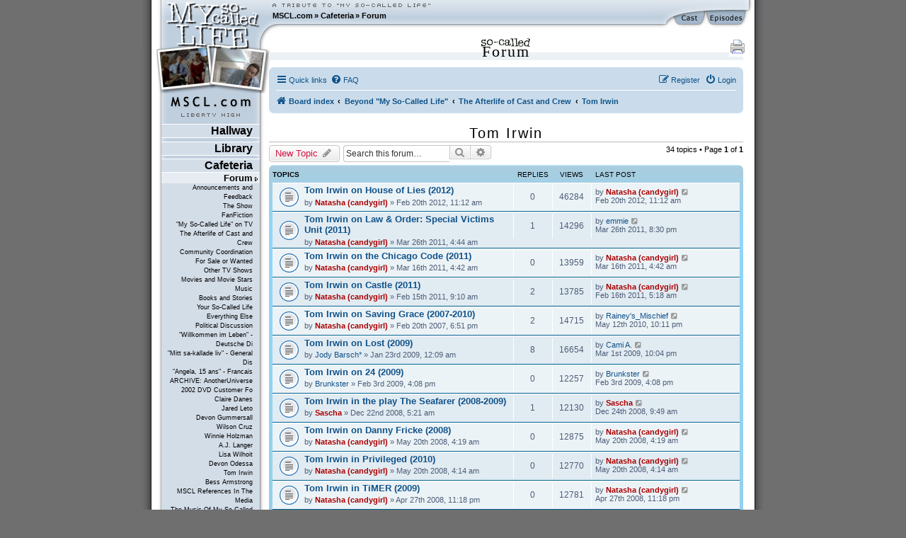

--- FILE ---
content_type: text/html; charset=UTF-8
request_url: https://www.mscl.com/forum/viewforum.php?f=39&sid=5a3941cbace90e6f5d8443d653829fef
body_size: 17390
content:
<!DOCTYPE html PUBLIC "-//W3C//DTD XHTML 1.0 Transitional//EN" "http://www.w3.org/TR/xhtml1/DTD/xhtml1-transitional.dtd">

<html xmlns="http://www.w3.org/1999/xhtml" xml:lang="en" lang="en">
<head>
	<meta http-equiv="content-type" 	content="text/html;charset=utf-8" />
	<meta http-equiv="content-language" content="en" />

	<meta name="keywords"       content="MSCL My So-Called Life Claire Danes Jared Leto Devon Gummersall Angela Chase Jordan Catalano Brian Krakow Winnie Holzman episode guide fan fiction forum community Bedford Falls Company DVD timelines news updates" />
	<meta name="description"    content="The world's largest, most-visited tribute web site devoted to &quot;My So-Called Life,&quot; with episode guides, news and updates, reviews and analysis, fanfiction, timelines, gigabytes of photos, music, video and much more." />
	<meta name="robots" 		    content="follow, index, noarchive" />
	<meta name="dc.subject"     content="MSCL My So-Called Life Claire Danes Jared Leto Devon Gummersall Angela Chase Jordan Catalano Brian Krakow Winnie Holzman episode guide fan fiction forum community Bedford Falls Company DVD timelines news updates" />
	<meta name="dc.description" content="The world's largest, most-visited tribute web site devoted to &quot;My So-Called Life,&quot; with episode guides, news and updates, reviews and analysis, fanfiction, timelines, gigabytes of photos, music, video and much more." />

	<meta name="google-site-verification" content="aSqSZct2b26OXikI5ClTverZ6t395d-HNSlz8gbsh9I" />

	<title>Forum :: Tom Irwin :: MSCL.com - &quot;My So-Called Life&quot; TV show tribute</title>

	<script	language="javascript" type="text/javascript" src="/inc/msclcom.js"></script>

	<link rel="stylesheet" type="text/css" media="screen, projection, print" href="/inc/msclcom.css" />
	<link rel="stylesheet" type="text/css" media="print, embossed" href="/inc/msclcom_print.css" />



	<link rel="alternate" type="application/atom+xml" title="Feed - MSCL.com" href="/forum/feed?sid=b6e2f620e3d3026fd77852348ed2cc4b">	<link rel="alternate" type="application/atom+xml" title="Feed - News" href="/forum/feed/news?sid=b6e2f620e3d3026fd77852348ed2cc4b">	<link rel="alternate" type="application/atom+xml" title="Feed - All forums" href="/forum/feed/forums?sid=b6e2f620e3d3026fd77852348ed2cc4b">	<link rel="alternate" type="application/atom+xml" title="Feed - New Topics" href="/forum/feed/topics?sid=b6e2f620e3d3026fd77852348ed2cc4b">	<link rel="alternate" type="application/atom+xml" title="Feed - Active Topics" href="/forum/feed/topics_active?sid=b6e2f620e3d3026fd77852348ed2cc4b">	<link rel="alternate" type="application/atom+xml" title="Feed - Forum - Tom Irwin" href="/forum/feed/forum/39?sid=b6e2f620e3d3026fd77852348ed2cc4b">		
	<link rel="canonical" href="https://www.mscl.com/forum/viewforum.php?f=39">

<!--
	phpBB style name: prosilver
	Based on style:   prosilver (this is the default phpBB3 style)
	Original author:  Tom Beddard ( http://www.subBlue.com/ )
	Modified by: sab
-->



<link href="./assets/css/font-awesome.min.css?assets_version=9" rel="stylesheet">
<link href="./styles/prosilver/theme/normalize.css?assets_version=9" rel="stylesheet" />
<link href="./styles/msclsilver/theme/base.css?assets_version=9" rel="stylesheet" />
<link href="./styles/prosilver/theme/utilities.css?assets_version=9" rel="stylesheet" />
<link href="./styles/msclsilver/theme/common.css?assets_version=9" rel="stylesheet" />
<link href="./styles/msclsilver/theme/links.css?assets_version=9" rel="stylesheet" />
<link href="./styles/msclsilver/theme/content.css?assets_version=9" rel="stylesheet" />
<link href="./styles/prosilver/theme/buttons.css?assets_version=9" rel="stylesheet" />
<link href="./styles/prosilver/theme/cp.css?assets_version=9" rel="stylesheet" />
<link href="./styles/prosilver/theme/forms.css?assets_version=9" rel="stylesheet" />
<link href="./styles/prosilver/theme/icons.css?assets_version=9" rel="stylesheet" />
<link href="./styles/msclsilver/theme/colours.css?assets_version=9" rel="stylesheet" />
<link href="./styles/prosilver/theme/responsive.css?assets_version=9" rel="stylesheet" />
<link href="./styles/msclsilver/theme/stylesheet.css?assets_version=9" rel="stylesheet" />
<link href="./styles/prosilver/theme/en/stylesheet.css?assets_version=9" rel="stylesheet" />






<!--[if lte IE 9]>
	<link href="./styles/prosilver/theme/tweaks.css?assets_version=9" rel="stylesheet">
<![endif]-->







	<!--[if lt IE 7]>
		<link rel="stylesheet" type="text/css" media="screen" href="/inc/msclcom_ie6.css" />
	<![endif]-->

  <!--[if IE 7]>
		<link rel="stylesheet" type="text/css" media="screen" href="/inc/msclcom_ie7.css" />
  <![endif]-->

	<link rel="shortcut icon" type="image/x-icon" href="/img/icons/favicon.ico" />

	<link rel="author"		title="Credits"		href="/credits" />
	<link rel="contents"	title="Sitemap" 	href="/sitemap" />
	<link rel="searchform"		title="Search" 		href="/search" />
	<link rel="help"		title="Help" 		href="/help" />

	<link rel="search" type="application/opensearchdescription+xml" title="MSCL.com" href="/inc/opensearch.xml"/>

	<link rel="top"			title="Frontpage" 	href="/" />
		<link rel="up"			title="Cafeteria" 	href="/cafeteria/" />
	<link rel="next"			title="Announcements and Feedback" 	href="/forum/f8-Announcements_and_Feedback.html" />
	<link rel="first"			title="Forum" 	href="/forum/" />
	<link rel="last"			title="Fan Map" 	href="/fanmap.html" />
	<link rel="chapter"		title="Episode Guide" 	href="/episodes" />
	<link rel="chapter"		title="Cast Guide" 		href="/cast" />
	<link rel="Episode_Guide"		title="Episode Guide" 	href="/episodes" />
	<link rel="Cast_Guide"		title="Cast Guide" 		href="/cast" />


	<link rel="alternate" type="application/rss+xml" title="MSCL.com News RSS" href="/newsarchive/rss" />
        <link rel="alternate" type="application/rss+xml" title="MSCL.com Forum RSS" href="/forum/rss.php" />

	<style type="text/css">
		#sidebarphotos {
    		background: url(/img/layout/layout_sidebar_logophotos_33.png) no-repeat 1px 0px transparent;
		}
	</style>

	<!-- Piwik -->
<script type="text/javascript">
  var _paq = _paq || [];
  /* tracker methods like "setCustomDimension" should be called before "trackPageView" */
  _paq.push(['trackPageView']);
  _paq.push(['enableLinkTracking']);
  (function() {
    var u="//metrix.sabweb.net/";
    _paq.push(['setTrackerUrl', u+'piwik.php']);
    _paq.push(['setSiteId', '20']);
    var d=document, g=d.createElement('script'), s=d.getElementsByTagName('script')[0];
    g.type='text/javascript'; g.async=true; g.defer=true; g.src=u+'piwik.js'; s.parentNode.insertBefore(g,s);
  })();
</script>
<!-- End Piwik Code -->


</head>

<body>
    <div id="container"><a id="top"></a>
        <div id="header">
            <div id="headerleft">
                <div id="headerright">

                    <div id="skipnavi"><a href="#skipcontent" accesskey="1">Jump to content (access key: 1)</a></div>

                    <div id="headertextlogo">
                        <a id="aheadertextlogo"     href="https://www.mscl.com/"   title="MSCL.com - A Tribute to My So-Called Life"><span class="nodisplay">MSCL.com - A Tribute to "My So-Called Life"</span></a>
                    </div>
                    <div id="headernavigation">
                        <ul id="headernavimenu">
							<li class="first"><a href="https://www.mscl.com/" title="Go to MSCL.com">MSCL.com</a></li><li>&raquo; <a href="/cafeteria/index.html" title="Go to Cafeteria">Cafeteria</a></li><li>&raquo; <a href="/forum/index.html" title="Go to Forum">Forum</a></li>                        </ul>
                    </div>

              	<a id="headerquickcast" onmouseover='hide("quickepisodes");toggleDisplay("quickcast");return true;' href="/cast"><span class="nodisplay">cast</span></a>
			<a href="/episodes" id="headerquickepisodes" title="The Episodes Of 'My So-Called Life'" onmouseover='hide("quickcast");toggleDisplay("quickepisodes");return true;' ><span class="nodisplay">episodes</span></a>

                </div>

            </div>
            

            <div id="sidebarphotos"></div>
        </div>




        <div id="main">
            <div id="maincntlftbg"><div id="mainbtmrghtbg"><div id="mainbtmlftbg"><div id="sidebarfooter">
                <div id="sidebar"><div id="sidebartext">
                <div id="sidebarmenu">
        <!--sphider_noindex-->
					
					<ul id="menulibertyhigh"><li><span><a  href="https://www.mscl.com/hallway/index.html">Hallway</a></span>
<ul class="smenu"><li><span><a  href="https://www.mscl.com/newsarchive/index.html">News Archive</a></span>
<ul class="smenu"><li><span><a  href="https://www.mscl.com/newsarchive/1998.html">1998</a></span>
</li><li><span><a  href="https://www.mscl.com/newsarchive/1999.html">1999</a></span>
</li><li><span><a  href="https://www.mscl.com/newsarchive/2000.html">2000</a></span>
</li><li><span><a  href="https://www.mscl.com/newsarchive/2001.html">2001</a></span>
</li><li><span><a  href="https://www.mscl.com/newsarchive/2002.html">2002</a></span>
</li><li><span><a  href="https://www.mscl.com/newsarchive/2003.html">2003</a></span>
</li><li><span><a  href="https://www.mscl.com/newsarchive/2004.html">2004</a></span>
</li><li><span><a  href="https://www.mscl.com/newsarchive/2005.html">2005</a></span>
</li><li><span><a  href="https://www.mscl.com/newsarchive/2006.html">2006</a></span>
</li><li><span><a  href="https://www.mscl.com/newsarchive/2007.html">2007</a></span>
</li><li><span><a  href="https://www.mscl.com/newsarchive/2008.html">2008</a></span>
</li><li><span><a  href="https://www.mscl.com/newsarchive/2009.html">2009</a></span>
</li><li><span><a  href="https://www.mscl.com/newsarchive/2010.html">2010</a></span>
</li><li><span><a  href="https://www.mscl.com/newsarchive/2011.html">2011</a></span>
</li><li><span><a  href="https://www.mscl.com/newsarchive/2012.html">2012</a></span>
</li><li><span><a  href="https://www.mscl.com/newsarchive/2013.html">2013</a></span>
</li><li><span><a  href="https://www.mscl.com/newsarchive/2014.html">2014</a></span>
</li><li><span><a  href="https://www.mscl.com/newsarchive/2019.html">2019</a></span>
</li><li><span><a  href="https://www.mscl.com/newsarchive/2024.html">2024</a></span>
</li></ul></li><li><span><a  href="https://www.mscl.com/characters/index.html">Characters</a></span>
<ul class="smenu"><li><span><a  href="https://www.mscl.com/characters/angela_chase.html">Angela Chase</a></span>
</li><li><span><a  href="https://www.mscl.com/characters/sharon_cherski.html">Sharon Cherski</a></span>
</li><li><span><a  href="https://www.mscl.com/characters/brian_krakow.html">Brian Krakow</a></span>
</li><li><span><a  href="https://www.mscl.com/characters/danielle_chase.html">Danielle Chase</a></span>
</li><li><span><a  href="https://www.mscl.com/characters/graham_chase.html">Graham Chase</a></span>
</li><li><span><a  href="https://www.mscl.com/characters/patty_chase.html">Patty Chase</a></span>
</li><li><span><a  href="https://www.mscl.com/characters/jordan_catalano.html">Jordan Catalano</a></span>
</li><li><span><a  href="https://www.mscl.com/characters/rayanne_graff.html">Rayanne Graff</a></span>
</li><li><span><a  href="https://www.mscl.com/characters/rickie_vasquez.html">Rickie Vasquez</a></span>
</li></ul></li></ul></li><li><span><a  href="https://www.mscl.com/library/index.html">Library</a></span>
<ul class="smenu"><li><span><a  href="https://www.mscl.com/episodes/index.html">Episode Guide</a></span>
<ul class="smenu"><li><span><a  href="https://www.mscl.com/episodes/01_my_so_called_life_pilot.html">01 - Pilot Episode</a></span>
</li><li><span><a  href="https://www.mscl.com/episodes/02_dancing_in_the_dark.html">02 - Dancing in the Dark</a></span>
</li><li><span><a  href="https://www.mscl.com/episodes/03_guns_and_gossip.html">03 - Guns and Gossip</a></span>
</li><li><span><a  href="https://www.mscl.com/episodes/04_father_figures.html">04 - Father Figures</a></span>
</li><li><span><a  href="https://www.mscl.com/episodes/05_the_zit.html">05 - The Zit</a></span>
</li><li><span><a  href="https://www.mscl.com/episodes/06_the_substitute.html">06 - The Substitute</a></span>
</li><li><span><a  href="https://www.mscl.com/episodes/07_why_jordan_cant_read.html">07 - Why Jordan Can't Read</a></span>
</li><li><span><a  href="https://www.mscl.com/episodes/08_strangers_in_the_house.html">08 - Strangers in the House</a></span>
</li><li><span><a  href="https://www.mscl.com/episodes/09_halloween.html">09 - Halloween</a></span>
</li><li><span><a  href="https://www.mscl.com/episodes/10_other_peoples_daughters.html">10 - Other People's Daughters</a></span>
</li><li><span><a  href="https://www.mscl.com/episodes/11_life_of_brian.html">11 - Life of Brian</a></span>
</li><li><span><a  href="https://www.mscl.com/episodes/12_self_esteem.html">12 - Self-Esteem</a></span>
</li><li><span><a  href="https://www.mscl.com/episodes/13_pressure.html">13 - Pressure</a></span>
</li><li><span><a  href="https://www.mscl.com/episodes/14_on_the_wagon.html">14 - On the Wagon</a></span>
</li><li><span><a  href="https://www.mscl.com/episodes/15_so_called_angels.html">15 - So-Called Angels</a></span>
</li><li><span><a  href="https://www.mscl.com/episodes/16_resolutions.html">16 - Resolutions</a></span>
</li><li><span><a  href="https://www.mscl.com/episodes/17_betrayal.html">17 - Betrayal</a></span>
</li><li><span><a  href="https://www.mscl.com/episodes/18_weekend.html">18 - Weekend</a></span>
</li><li><span><a  href="https://www.mscl.com/episodes/19_in_dreams_begin_responsibilities.html">19 - In Dreams Begin Responsibilities</a></span>
</li></ul></li><li><span><a  href="https://www.mscl.com/cast.html">Cast</a></span>
</li><li><span><a  href="https://www.mscl.com/crew/index.html">Crew</a></span>
<ul class="smenu"><li><span><a  href="https://www.mscl.com/crew/winnie_holzman.html">Winnie Holzman</a></span>
</li></ul></li><li><span><a  href="https://www.mscl.com/music.html">Music</a></span>
</li><li><span><a  href="https://www.mscl.com/scripts/index.html">Scripts</a></span>
<ul class="smenu"><li><span><a  href="https://www.mscl.com/scripts/deutsch/index.html">deutsche Skripte</a></span>
</li><li><span><a  href="https://www.mscl.com/scripts/transcript_01.html">Episode #01 - Transcript</a></span>
</li><li><span><a  href="https://www.mscl.com/scripts/transcript_02.html">Episode #02 - Transcript</a></span>
</li><li><span><a  href="https://www.mscl.com/scripts/transcript_03.html">Episode #03 - Transcript</a></span>
</li><li><span><a  href="https://www.mscl.com/scripts/transcript_04.html">Episode #04 - Transcript</a></span>
</li><li><span><a  href="https://www.mscl.com/scripts/transcript_05.html">Episode #05 - Transcript</a></span>
</li><li><span><a  href="https://www.mscl.com/scripts/transcript_06.html">Episode #06 - Transcript</a></span>
</li><li><span><a  href="https://www.mscl.com/scripts/transcript_07.html">Episode #07 - Transcript</a></span>
</li><li><span><a  href="https://www.mscl.com/scripts/transcript_08.html">Episode #08 - Transcript</a></span>
</li><li><span><a  href="https://www.mscl.com/scripts/transcript_09.html">Episode #09 - Transcript</a></span>
</li><li><span><a  href="https://www.mscl.com/scripts/transcript_10.html">Episode #10 - Transcript</a></span>
</li><li><span><a  href="https://www.mscl.com/scripts/transcript_11.html">Episode #11 - Transcript</a></span>
</li><li><span><a  href="https://www.mscl.com/scripts/shootingscript_01.html">Episode #11 - Shooting Script</a></span>
</li><li><span><a  href="https://www.mscl.com/scripts/transcript_12.html">Episode #12 - Transcript</a></span>
</li><li><span><a  href="https://www.mscl.com/scripts/transcript_13.html">Episode #13 - Transcript</a></span>
</li><li><span><a  href="https://www.mscl.com/scripts/transcript_14.html">Episode #14 - Transcript</a></span>
</li><li><span><a  href="https://www.mscl.com/scripts/transcript_15.html">Episode #15 - Transcript</a></span>
</li><li><span><a  href="https://www.mscl.com/scripts/transcript_16.html">Episode #16 - Transcript</a></span>
</li><li><span><a  href="https://www.mscl.com/scripts/transcript_17.html">Episode #17 - Transcript</a></span>
</li><li><span><a  href="https://www.mscl.com/scripts/transcript_18.html">Episode #18 - Transcript</a></span>
</li><li><span><a  href="https://www.mscl.com/scripts/transcript_19.html">Episode #19 - Transcript</a></span>
</li><li><span><a  href="https://www.mscl.com/scripts/transcript_dutch_01.html">Episode #01 - Dutch Transcript</a></span>
</li><li><span><a  href="https://www.mscl.com/scripts/dvdinterview.html">DVD Interview</a></span>
</li></ul></li><li><span><a  href="https://www.mscl.com/fanfiction/index.html">Fanfiction</a></span>
<ul class="smenu"><li><span><a  href="https://www.mscl.com/fanfiction/continuations.html">Continuations</a></span>
</li><li><span><a  href="https://www.mscl.com/fanfiction/crossovers.html">Crossovers</a></span>
</li><li><span><a  href="https://www.mscl.com/fanfiction/poems.html">Poems</a></span>
</li><li><span><a  href="https://www.mscl.com/fanfiction/otherlist.html">Other</a></span>
</li><li><span><a  href="https://www.mscl.com/fanfiction/interactive.html">Interactive Story</a></span>
</li><li><span><a  href="https://www.mscl.com/fanfiction/submit.html">Submit Your Story</a></span>
</li></ul></li><li><span><a  href="https://www.mscl.com/essays/index.html">Papers and Essays</a></span>
<ul class="smenu"><li><span><a  href="https://www.mscl.com/essays/pristash_200511.html">Romantic Themes</a></span>
</li><li><span><a  href="https://www.mscl.com/essays/boc_200503.html">Existential Awakening</a></span>
</li><li><span><a  href="https://www.mscl.com/essays/grillo_mothersintrial.html">Mothers in Trial: Two Cases to Be Analyzed</a></span>
</li><li><span><a  href="https://www.mscl.com/essays/huff_personalityofangelachase.html">The Personality of Angela Chase</a></span>
</li></ul></li><li><span><a  href="https://www.mscl.com/angelasworld/index.html">Angela's World</a></span>
<ul class="smenu"><li><span><a  href="https://www.mscl.com/angelasworld/0101_introduction.html">1.1. Introduction</a></span>
</li><li><span><a  href="https://www.mscl.com/angelasworld/0201_newnovel.html">2.1. The New Novel</a></span>
</li><li><span><a  href="https://www.mscl.com/angelasworld/0202_geometry.html">2.2. The Geometry of Angela's World</a></span>
</li><li><span><a  href="https://www.mscl.com/angelasworld/0203_differentvoice.html">2.3. The Different Voice</a></span>
</li><li><span><a  href="https://www.mscl.com/angelasworld/0204_whatitmeanstome.html">2.4. What It Means To Me</a></span>
</li><li><span><a  href="https://www.mscl.com/angelasworld/0301_pilot.html">3.1. The Pilot Episode</a></span>
</li><li><span><a  href="https://www.mscl.com/angelasworld/0302_dancinginthedark.html">3.2. Dancing in the Dark</a></span>
</li><li><span><a  href="https://www.mscl.com/angelasworld/0304_gunsandgossip.html">3.4. Guns and Gossip</a></span>
</li><li><span><a  href="https://www.mscl.com/angelasworld/0304_fatherfigures.html">3.4. Father Figures</a></span>
</li><li><span><a  href="https://www.mscl.com/angelasworld/0305_thezit.html">3.5. The Zit</a></span>
</li><li><span><a  href="https://www.mscl.com/angelasworld/0306_thesubstitute.html">3.6. The Substitute</a></span>
</li><li><span><a  href="https://www.mscl.com/angelasworld/0307_whyjordancantread.html">3.7. Why Jordan Can't Read</a></span>
</li><li><span><a  href="https://www.mscl.com/angelasworld/0308_strangersinthehouse.html">3.8. Strangers in the House</a></span>
</li><li><span><a  href="https://www.mscl.com/angelasworld/0309_halloween.html">3.9. Halloween</a></span>
</li><li><span><a  href="https://www.mscl.com/angelasworld/0310_otherpeopledaughters.html">3.10. Other People's Daughters</a></span>
</li><li><span><a  href="https://www.mscl.com/angelasworld/0311_thelifeofbrian.html">3.11. The Life of Brian</a></span>
</li><li><span><a  href="https://www.mscl.com/angelasworld/0312_selfesteem.html">3.12. Self-Esteem</a></span>
</li><li><span><a  href="https://www.mscl.com/angelasworld/0313_pressure.html">3.13. Pressure</a></span>
</li><li><span><a  href="https://www.mscl.com/angelasworld/0314_onthewagon.html">3.14. On the Wagon</a></span>
</li><li><span><a  href="https://www.mscl.com/angelasworld/0315_socalledangels.html">3.15. So-Called Angels</a></span>
</li><li><span><a  href="https://www.mscl.com/angelasworld/0316_resolutions.html">3.16. Resolutions</a></span>
</li><li><span><a  href="https://www.mscl.com/angelasworld/0317_betrayal.html">3.17. Betrayal</a></span>
</li><li><span><a  href="https://www.mscl.com/angelasworld/0318_weekend.html">3.18. Weekend</a></span>
</li><li><span><a  href="https://www.mscl.com/angelasworld/0319_indreamsbeginresponsibilities.html">3.19. In Dreams...</a></span>
</li></ul></li><li><span><a  href="https://www.mscl.com/breathless/index.html">Breathless</a></span>
<ul class="smenu"><li><span><a  href="https://www.mscl.com/breathless/masthead.html">Masthead</a></span>
</li><li><span><a  href="https://www.mscl.com/breathless/krupin.html">Dangerous Truths</a></span>
</li><li><span><a  href="https://www.mscl.com/breathless/krist.html">Parallel Lives</a></span>
</li><li><span><a  href="https://www.mscl.com/breathless/ehrlich.html">Deciphering Rayanne</a></span>
</li><li><span><a  href="https://www.mscl.com/breathless/ise1.html">Jordan Catalano</a></span>
</li><li><span><a  href="https://www.mscl.com/breathless/guy.html">Angela vs. Brian</a></span>
</li><li><span><a  href="https://www.mscl.com/breathless/ise2.html">There's Hope for Brian Krakow</a></span>
</li><li><span><a  href="https://www.mscl.com/breathless/tim.html">Our Worst Moments</a></span>
</li><li><span><a  href="https://www.mscl.com/breathless/crush.html">Secret Crush</a></span>
</li><li><span><a  href="https://www.mscl.com/breathless/datefromhell.html">The Date from Hell</a></span>
</li><li><span><a  href="https://www.mscl.com/breathless/askmistressjustine.html">Ask Mistress Justine</a></span>
</li><li><span><a  href="https://www.mscl.com/breathless/wordfromjuniorhigh.html">The Word from Junior High</a></span>
</li><li><span><a  href="https://www.mscl.com/breathless/msclsoundtrackreview.html">MSCL Soundtrack</a></span>
</li></ul></li><li><span><a  href="https://www.mscl.com/pressarchive/index.html">Press Archive</a></span>
<ul class="smenu"><li><span><a  href="https://www.mscl.com/pressarchive/1993.html">1993</a></span>
</li><li><span><a  href="https://www.mscl.com/pressarchive/1994.html">1994</a></span>
</li><li><span><a  href="https://www.mscl.com/pressarchive/1995.html">1995</a></span>
</li><li><span><a  href="https://www.mscl.com/pressarchive/1996.html">1996</a></span>
</li><li><span><a  href="https://www.mscl.com/pressarchive/1997.html">1997</a></span>
</li><li><span><a  href="https://www.mscl.com/pressarchive/1998.html">1998</a></span>
</li><li><span><a  href="https://www.mscl.com/pressarchive/1999.html">1999</a></span>
</li><li><span><a  href="https://www.mscl.com/pressarchive/2000.html">2000</a></span>
</li><li><span><a  href="https://www.mscl.com/pressarchive/2001.html">2001</a></span>
</li><li><span><a  href="https://www.mscl.com/pressarchive/2002.html">2002</a></span>
</li><li><span><a  href="https://www.mscl.com/pressarchive/2003.html">2003</a></span>
</li><li><span><a  href="https://www.mscl.com/pressarchive/2004.html">2004</a></span>
</li><li><span><a  href="https://www.mscl.com/pressarchive/2005.html">2005</a></span>
</li><li><span><a  href="https://www.mscl.com/pressarchive/2006.html">2006</a></span>
</li><li><span><a  href="https://www.mscl.com/pressarchive/2007.html">2007</a></span>
</li></ul></li><li><span><a  href="https://www.mscl.com/archive/index.html">Archive</a></span>
<ul class="smenu"><li><span><a  href="https://www.mscl.com/archive/bible/index.html">The MSCL Bible</a></span>
</li></ul></li><li><span><a  href="https://www.mscl.com/timeline.html">Timeline</a></span>
</li><li><span><a  href="https://www.mscl.com/glossary/index.html">Glossary</a></span>
<ul class="smenu"><li><span><a  href="https://www.mscl.com/glossary/poemsandletter.html">Poems and the Letter</a></span>
</li><li><span><a  href="https://www.mscl.com/glossary/crimson_glow.html">Crimson Glow</a></span>
</li></ul></li><li><span><a  href="https://www.mscl.com/gallery.html">Picture Gallery</a></span>
</li></ul></li><li><span><a  href="https://www.mscl.com/cafeteria/index.html">Cafeteria</a></span>
<ul class="smenu"><li><span><a class="menuactive" href="https://www.mscl.com/forum/index.html">Forum</a></span>
<ul class="smenu"><li><span><a  href="https://www.mscl.com/forum/f8-Announcements_and_Feedback.html">Announcements and Feedback</a></span>
</li><li><span><a  href="https://www.mscl.com/forum/f14-The_Show.html">The Show</a></span>
</li><li><span><a  href="https://www.mscl.com/forum/f4-FanFiction.html">FanFiction</a></span>
</li><li><span><a  href="https://www.mscl.com/forum/f5-My_So_Called_Life_on_TV.html">&quot;My So-Called Life&quot; on TV</a></span>
</li><li><span><a  href="https://www.mscl.com/forum/f9-The_Afterlife_of_Cast_and_Crew.html">The Afterlife of Cast and Crew</a></span>
</li><li><span><a  href="https://www.mscl.com/forum/f2-Community_Coordination.html">Community Coordination</a></span>
</li><li><span><a  href="https://www.mscl.com/forum/f7-For_Sale_or_Wanted.html">For Sale or Wanted</a></span>
</li><li><span><a  href="https://www.mscl.com/forum/f18-Other_TV_Shows.html">Other TV Shows</a></span>
</li><li><span><a  href="https://www.mscl.com/forum/f19-Movies_and_Movie_Stars.html">Movies and Movie Stars</a></span>
</li><li><span><a  href="https://www.mscl.com/forum/f20-Music.html">Music</a></span>
</li><li><span><a  href="https://www.mscl.com/forum/f23-Books_and_Stories.html">Books and Stories</a></span>
</li><li><span><a  href="https://www.mscl.com/forum/f21-Your_So_Called_Life.html">Your So-Called Life</a></span>
</li><li><span><a  href="https://www.mscl.com/forum/f12-Everything_Else.html">Everything Else</a></span>
</li><li><span><a  href="https://www.mscl.com/forum/f22-Political_Discussion.html">Political Discussion</a></span>
</li><li><span><a  href="https://www.mscl.com/forum/f3-Willkommen_im_Leben_Deutsche_Diskussion.html">&quot;Willkommen im Leben&quot; - Deutsche Di</a></span>
</li><li><span><a  href="https://www.mscl.com/forum/f6-Mitt_sa_kallade_liv_General_Discussion_Swedish.html">&quot;Mitt sa-kallade liv&quot; - General Dis</a></span>
</li><li><span><a  href="https://www.mscl.com/forum/f11-Angela_15_ans_Francais.html">&quot;Angela, 15 ans&quot; - Francais</a></span>
</li><li><span><a  href="https://www.mscl.com/forum/f10-ARCHIVE_AnotherUniverse_2002_DVD_Customer_Forum.html">ARCHIVE: AnotherUniverse 2002 DVD Customer Fo</a></span>
</li><li><span><a  href="https://www.mscl.com/forum/f31-Claire_Danes.html">Claire Danes</a></span>
</li><li><span><a  href="https://www.mscl.com/forum/f32-Jared_Leto.html">Jared Leto</a></span>
</li><li><span><a  href="https://www.mscl.com/forum/f33-Devon_Gummersall.html">Devon Gummersall</a></span>
</li><li><span><a  href="https://www.mscl.com/forum/f34-Wilson_Cruz.html">Wilson Cruz</a></span>
</li><li><span><a  href="https://www.mscl.com/forum/f35-Winnie_Holzman.html">Winnie Holzman</a></span>
</li><li><span><a  href="https://www.mscl.com/forum/f36-AJ_Langer.html">A.J. Langer</a></span>
</li><li><span><a  href="https://www.mscl.com/forum/f37-Lisa_Wilhoit.html">Lisa Wilhoit</a></span>
</li><li><span><a  href="https://www.mscl.com/forum/f38-Devon_Odessa.html">Devon Odessa</a></span>
</li><li><span><a  href="https://www.mscl.com/forum/f39-Tom_Irwin.html">Tom Irwin</a></span>
</li><li><span><a  href="https://www.mscl.com/forum/f40-Bess_Armstrong.html">Bess Armstrong</a></span>
</li><li><span><a  href="https://www.mscl.com/forum/f46-MSCL_References_In_The_Media.html">MSCL References In The Media</a></span>
</li><li><span><a  href="https://www.mscl.com/forum/f47-The_Music_Of_My_So_Called_Life.html">The Music Of My So-Called Life</a></span>
</li><li><span><a  href="https://www.mscl.com/forum/f41-The_Bedford_Falls_Company.html">The Bedford Falls Company</a></span>
</li><li><span><a  href="https://www.mscl.com/forum/f44-quarterlife.html">quarterlife</a></span>
</li><li><span><a  href="https://www.mscl.com/forum/f43-Once_and_Again.html">Once and Again</a></span>
</li><li><span><a  href="https://www.mscl.com/forum/f42-thirtysomething.html">thirtysomething</a></span>
</li><li><span><a  href="https://www.mscl.com/forum/f48-The_Making_Of.html">The Making Of</a></span>
</li><li><span><a  href="https://www.mscl.com/forum/f49-My_So_Called_Life_Books.html">&quot;My So-Called Life&quot; Books</a></span>
</li><li><span><a  href="https://www.mscl.com/forum/f51-2007_DVD_release_Shout_Factory.html">2007 DVD release (Shout! Factory)</a></span>
</li><li><span><a  href="https://www.mscl.com/forum/f53-200708_International_DVD_releases.html">2007/08 International DVD releases</a></span>
</li><li><span><a  href="https://www.mscl.com/forum/f52-2002_DVD_release_BMG.html">2002 DVD release (BMG)</a></span>
</li><li><span><a  href="https://www.mscl.com/forum/f15-My_So_Called_Life_Merchandise.html">&quot;My So-Called Life&quot; Merchandise</a></span>
</li></ul></li><li><span><a  href="https://www.mscl.com/mailinglists.html">Mailing Lists</a></span>
</li><li><span><a  href="https://www.mscl.com/triviaquiz.html">Trivia Quiz</a></span>
</li><li><span><a  href="https://www.mscl.com/guestbook.html">Guestbook</a></span>
</li><li><span><a  href="https://www.mscl.com/polls.html">Polls</a></span>
</li></ul></li><li class="vmenu"><ul><li id="vmenu_86" ><span><a class="menuactive first" href="https://www.mscl.com/forum/index.html">Forum</a></span>
<ul id="vmenuforum"><li id="vmenu_262" ><span><a class="" href="https://www.mscl.com/forum/f8-Announcements_and_Feedback.html">Announcements and Feedback</a></span>
</li><li id="vmenu_263" ><span><a class="" href="https://www.mscl.com/forum/f14-The_Show.html">The Show</a></span>
</li><li id="vmenu_264" ><span><a class="" href="https://www.mscl.com/forum/f4-FanFiction.html">FanFiction</a></span>
</li><li id="vmenu_265" ><span><a class="" href="https://www.mscl.com/forum/f5-My_So_Called_Life_on_TV.html">&quot;My So-Called Life&quot; on TV</a></span>
</li><li id="vmenu_266" ><span><a class="" href="https://www.mscl.com/forum/f9-The_Afterlife_of_Cast_and_Crew.html">The Afterlife of Cast and Crew</a></span>
</li><li id="vmenu_268" ><span><a class="" href="https://www.mscl.com/forum/f2-Community_Coordination.html">Community Coordination</a></span>
</li><li id="vmenu_269" ><span><a class="" href="https://www.mscl.com/forum/f7-For_Sale_or_Wanted.html">For Sale or Wanted</a></span>
</li><li id="vmenu_270" ><span><a class="" href="https://www.mscl.com/forum/f18-Other_TV_Shows.html">Other TV Shows</a></span>
</li><li id="vmenu_271" ><span><a class="" href="https://www.mscl.com/forum/f19-Movies_and_Movie_Stars.html">Movies and Movie Stars</a></span>
</li><li id="vmenu_272" ><span><a class="" href="https://www.mscl.com/forum/f20-Music.html">Music</a></span>
</li><li id="vmenu_273" ><span><a class="" href="https://www.mscl.com/forum/f23-Books_and_Stories.html">Books and Stories</a></span>
</li><li id="vmenu_274" ><span><a class="" href="https://www.mscl.com/forum/f21-Your_So_Called_Life.html">Your So-Called Life</a></span>
</li><li id="vmenu_275" ><span><a class="" href="https://www.mscl.com/forum/f12-Everything_Else.html">Everything Else</a></span>
</li><li id="vmenu_276" ><span><a class="" href="https://www.mscl.com/forum/f22-Political_Discussion.html">Political Discussion</a></span>
</li><li id="vmenu_277" ><span><a class="" href="https://www.mscl.com/forum/f3-Willkommen_im_Leben_Deutsche_Diskussion.html">&quot;Willkommen im Leben&quot; - Deutsche Di</a></span>
</li><li id="vmenu_278" ><span><a class="" href="https://www.mscl.com/forum/f6-Mitt_sa_kallade_liv_General_Discussion_Swedish.html">&quot;Mitt sa-kallade liv&quot; - General Dis</a></span>
</li><li id="vmenu_279" ><span><a class="" href="https://www.mscl.com/forum/f11-Angela_15_ans_Francais.html">&quot;Angela, 15 ans&quot; - Francais</a></span>
</li><li id="vmenu_280" ><span><a class="" href="https://www.mscl.com/forum/f10-ARCHIVE_AnotherUniverse_2002_DVD_Customer_Forum.html">ARCHIVE: AnotherUniverse 2002 DVD Customer Fo</a></span>
</li><li id="vmenu_283" ><span><a class="" href="https://www.mscl.com/forum/f31-Claire_Danes.html">Claire Danes</a></span>
</li><li id="vmenu_284" ><span><a class="" href="https://www.mscl.com/forum/f32-Jared_Leto.html">Jared Leto</a></span>
</li><li id="vmenu_285" ><span><a class="" href="https://www.mscl.com/forum/f33-Devon_Gummersall.html">Devon Gummersall</a></span>
</li><li id="vmenu_286" ><span><a class="" href="https://www.mscl.com/forum/f34-Wilson_Cruz.html">Wilson Cruz</a></span>
</li><li id="vmenu_287" ><span><a class="" href="https://www.mscl.com/forum/f35-Winnie_Holzman.html">Winnie Holzman</a></span>
</li><li id="vmenu_288" ><span><a class="" href="https://www.mscl.com/forum/f36-AJ_Langer.html">A.J. Langer</a></span>
</li><li id="vmenu_289" ><span><a class="" href="https://www.mscl.com/forum/f37-Lisa_Wilhoit.html">Lisa Wilhoit</a></span>
</li><li id="vmenu_290" ><span><a class="" href="https://www.mscl.com/forum/f38-Devon_Odessa.html">Devon Odessa</a></span>
</li><li id="vmenu_291" ><span><a class="" href="https://www.mscl.com/forum/f39-Tom_Irwin.html">Tom Irwin</a></span>
</li><li id="vmenu_292" ><span><a class="" href="https://www.mscl.com/forum/f40-Bess_Armstrong.html">Bess Armstrong</a></span>
</li><li id="vmenu_293" ><span><a class="" href="https://www.mscl.com/forum/f46-MSCL_References_In_The_Media.html">MSCL References In The Media</a></span>
</li><li id="vmenu_294" ><span><a class="" href="https://www.mscl.com/forum/f47-The_Music_Of_My_So_Called_Life.html">The Music Of My So-Called Life</a></span>
</li><li id="vmenu_295" ><span><a class="" href="https://www.mscl.com/forum/f41-The_Bedford_Falls_Company.html">The Bedford Falls Company</a></span>
</li><li id="vmenu_296" ><span><a class="" href="https://www.mscl.com/forum/f44-quarterlife.html">quarterlife</a></span>
</li><li id="vmenu_297" ><span><a class="" href="https://www.mscl.com/forum/f43-Once_and_Again.html">Once and Again</a></span>
</li><li id="vmenu_298" ><span><a class="" href="https://www.mscl.com/forum/f42-thirtysomething.html">thirtysomething</a></span>
</li><li id="vmenu_299" ><span><a class="" href="https://www.mscl.com/forum/f48-The_Making_Of.html">The Making Of</a></span>
</li><li id="vmenu_300" ><span><a class="" href="https://www.mscl.com/forum/f49-My_So_Called_Life_Books.html">&quot;My So-Called Life&quot; Books</a></span>
</li><li id="vmenu_301" ><span><a class="" href="https://www.mscl.com/forum/f51-2007_DVD_release_Shout_Factory.html">2007 DVD release (Shout! Factory)</a></span>
</li><li id="vmenu_302" ><span><a class="" href="https://www.mscl.com/forum/f53-200708_International_DVD_releases.html">2007/08 International DVD releases</a></span>
</li><li id="vmenu_303" ><span><a class="" href="https://www.mscl.com/forum/f52-2002_DVD_release_BMG.html">2002 DVD release (BMG)</a></span>
</li><li id="vmenu_319" ><span><a class="" href="https://www.mscl.com/forum/f15-My_So_Called_Life_Merchandise.html">&quot;My So-Called Life&quot; Merchandise</a></span>
</li></ul></li><li id="vmenu_89" ><span><a class="" href="https://www.mscl.com/mailinglists.html">Mailing Lists</a></span>
</li><li id="vmenu_90" ><span><a class="" href="https://www.mscl.com/triviaquiz.html">Trivia Quiz</a></span>
</li><li id="vmenu_91" ><span><a class="" href="https://www.mscl.com/guestbook.html">Guestbook</a></span>
</li><li id="vmenu_92" ><span><a class="" href="https://www.mscl.com/polls.html">Polls</a></span>
</li></ul></li><li><span><a  href="https://www.mscl.com/counselor/index.html">Counselor</a></span>
<ul class="smenu"><li><span><a  href="https://www.mscl.com/credits.html">Credits</a></span>
</li><li><span><a  href="https://www.mscl.com/search.html">Search</a></span>
</li><li><span><a  href="https://www.mscl.com/sitemap.html">Sitemap</a></span>
</li><li><span><a  href="https://www.mscl.com/disclaimer.html">Disclaimer</a></span>
</li><li><span><a  href="https://www.mscl.com/contact.html">Contact Us</a></span>
</li><li><span><a  href="https://www.mscl.com/msclontv.html">MSCL on TV</a></span>
</li><li><span><a  href="https://www.mscl.com/faq.html">Frequently Asked Questions</a></span>
</li></ul></li><li><span><a  href="https://www.mscl.com/threerivers/index.html">Three Rivers</a></span>
<ul class="smenu"><li><span><a  href="https://www.mscl.com/chasehouse/index.html">Chase House</a></span>
<ul class="smenu"><li><span><a  href="https://www.mscl.com/chasehouse/realhouse.html">The Real House</a></span>
</li><li><span><a  href="https://www.mscl.com/chasehouse/homeimprovements.html">Home Improvements</a></span>
</li><li><span><a  href="https://www.mscl.com/chasehouse/firstfloor.html">First Floor</a></span>
</li><li><span><a  href="https://www.mscl.com/chasehouse/secondfloor.html">Second Floor</a></span>
</li></ul></li><li><span><a  href="https://www.mscl.com/mall/index.html">Mall</a></span>
<ul class="smenu"><li><span><a  href="https://www.mscl.com/mall/dvd.html">DVDs</a></span>
</li><li><span><a  href="https://www.mscl.com/mall/vhs.html">VHS tapes</a></span>
</li><li><span><a  href="https://www.mscl.com/mall/soundtrack.html">Soundtrack</a></span>
</li><li><span><a  href="https://www.mscl.com/mall/books.html">Books</a></span>
</li><li><span><a  href="https://www.mscl.com/mall/posters.html">Posters</a></span>
</li><li><span><a  href="https://www.mscl.com/mall/clothing.html">Clothing</a></span>
</li><li><span><a  href="https://www.mscl.com/mall/othermerchandise.html">Other Merchandise</a></span>
</li></ul></li><li><span><a  href="https://www.mscl.com/links/index.html">Links</a></span>
<ul class="smenu"><li><span><a  href="https://www.mscl.com/links/banners.html">Banners</a></span>
</li></ul></li><li><span><a  href="https://www.mscl.com/letsbolt.html">Let's Bolt</a></span>
</li></ul></li></ul>						<ul id="menulatestnews">
						<li ><a  title="30 years My SoCalled Life"  href="/newsarchive/308_30_years_My_So_Called_Life.html">30 years My So-Called Life</a></li><li ><a  title="25 years My SoCalled Life"  href="/newsarchive/307_25_years_My_So_Called_Life.html">25 years &quot;My So-Called Life&quot;</a></li><li ><a  title="Winnie Holzman talks about her old plans for Season 2 "  href="/newsarchive/306_Winnie_Holzman_talks_about_her_old_plans_for_Season_2_.html">Winnie Holzman talks about her old plans for Season 2 </a></li><li ><a  title="20 years My SoCalled Life"  href="/newsarchive/305_20_years_My_So_Called_Life.html">20 years &quot;My So-Called Life&quot;</a></li><li class="last"><a  title="MSCL Cast Reuniting for ATX convention"  href="/newsarchive/304_MSCL_Cast_Reuniting_for_ATX_convention.html">MSCL Cast Reuniting for ATX convention!</a></li><li><a href="/newsarchive/index.html">More news...</a></li>						</ul>

						<div class="menuseperator"></div>

					
					<ul id="menuforumtopics">
					<li><a href="/forum/viewtopic.php?f=14&amp;t=27323&amp;p=81380#p81380">30 Years of MSCL</a></li><li><a href="/forum/viewtopic.php?f=14&amp;t=27321&amp;p=81376#p81376">22 Episodes Written</a></li><li><a href="/forum/viewtopic.php?f=46&amp;t=27307&amp;p=81373#p81373">&quot;My So-Called Life&quot; cast reunites after 26 years... virtually</a></li><li><a href="/forum/viewtopic.php?f=7&amp;t=4673&amp;p=81372#p81372">rayanne's cap</a></li><li><a href="/forum/viewtopic.php?f=41&amp;t=27322&amp;p=81369#p81369">Ed Zwick's autobiography</a></li><li><a href="/forum/index.html">More forum topics...</a></li>
					</ul>

					<div class="menuseperator"></div>
					<form id="sidebarsearchform" action="/search.html" method="get"><input type="text"
						name="query" id="search" value="Search..."  onblur="if(!this.value)this.value='Search...'" onfocus="if(this.value=='Search...')this.value='';"  /><input type="hidden" name="type" value="and" /><input type="hidden" name="results" value="10" /><input type="hidden" name="search" value="1" /> <input id="searchbtn" type="submit" name="searchbtn" value="Go" /></form>


					<ul id="menumainlinks">
						<li><a href="/sitemap"><img src="/img/icons/sitemap_color.png" alt="sitemap" /> Sitemap</a></li>
						<li><a href="/contact"><img src="/img/icons/comments.png" alt="contact" /> Contact</a></li>
						<li><a href="/credits"><img src="/img/icons/information.png" alt="help" /> About</a></li>

					</ul>

				</div>


                </div></div>





                <div id="content">

				<div id="printericon"><a href="javascript:print()"><img class="noborder" src="/img/icons/layout_print.gif" title="print this page" alt="print this page" /></a></div>




				<div id="quickepisodes" class="dropout">
                	<div class="quickhead">Episodes</div>
			        <ul class="quicklist"><li><a  title="My SoCalled Life (Pilot)"  href="/episodes/01_My_So_Called_Life_Pilot.html">My So-Called Life (Pi...</a> - <a href="/episodes/01_My_So_Called_Life_Pilot.html">#1 &raquo; </a></li><li><a  title="Dancing in the Dark"  href="/episodes/02_Dancing_in_the_Dark.html">Dancing in the Dark</a> - <a href="/episodes/02_Dancing_in_the_Dark.html">#2 &raquo; </a></li><li><a  title="Guns and Gossip"  href="/episodes/03_Guns_and_Gossip.html">Guns and Gossip</a> - <a href="/episodes/03_Guns_and_Gossip.html">#3 &raquo; </a></li><li><a  title="Father Figures"  href="/episodes/04_Father_Figures.html">Father Figures</a> - <a href="/episodes/04_Father_Figures.html">#4 &raquo; </a></li><li><a  title="The Zit"  href="/episodes/05_The_Zit.html">The Zit</a> - <a href="/episodes/05_The_Zit.html">#5 &raquo; </a></li><li><a  title="The Substitute"  href="/episodes/06_The_Substitute.html">The Substitute</a> - <a href="/episodes/06_The_Substitute.html">#6 &raquo; </a></li><li><a  title="Why Jordan Cant Read"  href="/episodes/07_Why_Jordan_Cant_Read.html">Why Jordan Can't Read</a> - <a href="/episodes/07_Why_Jordan_Cant_Read.html">#7 &raquo; </a></li><li><a  title="Strangers in the House"  href="/episodes/08_Strangers_in_the_House.html">Strangers in the Hous...</a> - <a href="/episodes/08_Strangers_in_the_House.html">#8 &raquo; </a></li><li><a  title="Halloween"  href="/episodes/09_Halloween.html">Halloween</a> - <a href="/episodes/09_Halloween.html">#9 &raquo; </a></li><li><a  title="Other Peoples Daughters"  href="/episodes/10_Other_Peoples_Daughters.html">Other People's Daught...</a> - <a href="/episodes/10_Other_Peoples_Daughters.html">#10 &raquo; </a></li><li><a  title="Life of Brian"  href="/episodes/11_Life_of_Brian.html">Life of Brian</a> - <a href="/episodes/11_Life_of_Brian.html">#11 &raquo; </a></li><li><a  title="SelfEsteem"  href="/episodes/12_Self_Esteem.html">Self-Esteem</a> - <a href="/episodes/12_Self_Esteem.html">#12 &raquo; </a></li><li><a  title="Pressure"  href="/episodes/13_Pressure.html">Pressure</a> - <a href="/episodes/13_Pressure.html">#13 &raquo; </a></li><li><a  title="On the Wagon"  href="/episodes/14_On_the_Wagon.html">On the Wagon</a> - <a href="/episodes/14_On_the_Wagon.html">#14 &raquo; </a></li><li><a  title="SoCalled Angels"  href="/episodes/15_So_Called_Angels.html">So-Called Angels</a> - <a href="/episodes/15_So_Called_Angels.html">#15 &raquo; </a></li><li><a  title="Resolutions"  href="/episodes/16_Resolutions.html">Resolutions</a> - <a href="/episodes/16_Resolutions.html">#16 &raquo; </a></li><li><a  title="Betrayal"  href="/episodes/17_Betrayal.html">Betrayal</a> - <a href="/episodes/17_Betrayal.html">#17 &raquo; </a></li><li><a  title="Weekend"  href="/episodes/18_Weekend.html">Weekend</a> - <a href="/episodes/18_Weekend.html">#18 &raquo; </a></li><li><a  title="In Dreams Begin Responsibilities"  href="/episodes/19_In_Dreams_Begin_Responsibilities.html">In Dreams Begin Respo...</a> - <a href="/episodes/19_In_Dreams_Begin_Responsibilities.html">#19 &raquo; </a></li></ul>

					<div class="quickfoot"><a href="javascript:void();" onmouseover='toggleDisplay("quickepisodes");return true;' >close</a></div>
        		</div>

				<div id="quickcast" class="dropout">
                	<div class="quickhead">Cast</div>
			        <ul class="quicklist"><li><strong><a href="/cast/02_Bess_Armstrong.html" title="More details about Bess Armstrong">Bess Armstrong</a></strong><br />as<br /><span style="font-style: italic"><a href="/characters/patty_chase.html" title="More details about Patricia (Patty) Chase">Patricia (Patty) Chase</a></span></li><li><strong><a href="/cast/03_Wilson_Cruz.html" title="More details about Wilson Cruz">Wilson Cruz</a></strong><br />as<br /><span style="font-style: italic"><a href="/characters/rickie_vasquez.html" title="More details about Enrique (Rickie) Vasquez">Enrique (Rickie) Vasquez</a></span></li><li><strong><a href="/cast/01_Claire_Danes.html" title="More details about Claire Danes">Claire Danes</a></strong><br />as<br /><span style="font-style: italic"><a href="/characters/angela_chase.html" title="More details about Angela Chase">Angela Chase</a></span></li><li><strong><a href="/cast/04_Devon_Gummersall.html" title="More details about Devon Gummersall">Devon Gummersall</a></strong><br />as<br /><span style="font-style: italic"><a href="/characters/brian_krakow.html" title="More details about Brian Krakow">Brian Krakow</a></span></li><li><strong><a href="/cast/09_Tom_Irwin.html" title="More details about Tom Irwin">Tom Irwin</a></strong><br />as<br /><span style="font-style: italic"><a href="/characters/graham_chase.html" title="More details about Graham Chase">Graham Chase</a></span></li><li><strong><a href="/cast/05_Allison_Joy_Langer.html" title="More details about Allison Joy Langer">Allison Joy Langer</a></strong><br />as<br /><span style="font-style: italic"><a href="/characters/rayanne_graff.html" title="More details about Rayanne Graff">Rayanne Graff</a></span></li><li><strong><a href="/cast/06_Jared_Leto.html" title="More details about Jared Leto">Jared Leto</a></strong><br />as<br /><span style="font-style: italic"><a href="/characters/jordan_catalano.html" title="More details about Jordan Catalano">Jordan Catalano</a></span></li><li><strong><a href="/cast/07_Devon_Odessa.html" title="More details about Devon Odessa">Devon Odessa</a></strong><br />as<br /><span style="font-style: italic"><a href="/characters/sharon_cherski.html" title="More details about Sharon Cherski">Sharon Cherski</a></span></li><li><strong><a href="/cast/08_Lisa_Wilhoit.html" title="More details about Lisa Wilhoit">Lisa Wilhoit</a></strong><br />as<br /><span style="font-style: italic"><a href="/characters/danielle_chase.html" title="More details about Danielle Chase">Danielle Chase</a></span></li></ul>
					<div class="quickfoot"><a href="javascript:void();" onmouseover='toggleDisplay("quickcast");return true;' >close</a></div>
        		</div>




        		<div id="skipcontent"><a href="#skipnavi" accesskey="2">Jump to navigation (access key: 2)</a></div>
        <!--/sphider_noindex-->
<h1 class="socalledheader"><a href="/forum">Forum</a></h1>
<table id="forumwrapper"><tr><td>


<div id="phpbb" class="nojs notouch section-viewforum ltr ">


	<a id="top" class="top-anchor" accesskey="t"></a>
	<div id="page-header">
				<div class="navbar" role="navigation">
	<div class="inner">

	<ul id="nav-main" class="nav-main linklist" role="menubar">

		<li id="quick-links" class="quick-links dropdown-container responsive-menu" data-skip-responsive="true">
			<a href="#" class="dropdown-trigger">
				<i class="icon fa-bars fa-fw" aria-hidden="true"></i><span>Quick links</span>
			</a>
			<div class="dropdown">
				<div class="pointer"><div class="pointer-inner"></div></div>
				<ul class="dropdown-contents" role="menu">
					
											<li class="separator"></li>
																									<li>
								<a href="./search.php?search_id=unanswered&amp;sid=b6e2f620e3d3026fd77852348ed2cc4b" role="menuitem">
									<i class="icon fa-file-o fa-fw icon-gray" aria-hidden="true"></i><span>Unanswered topics</span>
								</a>
							</li>
							<li>
								<a href="./search.php?search_id=active_topics&amp;sid=b6e2f620e3d3026fd77852348ed2cc4b" role="menuitem">
									<i class="icon fa-file-o fa-fw icon-blue" aria-hidden="true"></i><span>Active topics</span>
								</a>
							</li>
							<li class="separator"></li>
							<li>
								<a href="./search.php?sid=b6e2f620e3d3026fd77852348ed2cc4b" role="menuitem">
									<i class="icon fa-search fa-fw" aria-hidden="true"></i><span>Search</span>
								</a>
							</li>
					
											<li class="separator"></li>
																			<li>
								<a href="./memberlist.php?mode=team&amp;sid=b6e2f620e3d3026fd77852348ed2cc4b" role="menuitem">
									<i class="icon fa-shield fa-fw" aria-hidden="true"></i><span>The team</span>
								</a>
							</li>
																<li class="separator"></li>

									</ul>
			</div>
		</li>

				<li data-skip-responsive="true">
			<a href="/forum/help/faq?sid=b6e2f620e3d3026fd77852348ed2cc4b" rel="help" title="Frequently Asked Questions" role="menuitem">
				<i class="icon fa-question-circle fa-fw" aria-hidden="true"></i><span>FAQ</span>
			</a>
		</li>
						
			<li class="rightside"  data-skip-responsive="true">
			<a href="./ucp.php?mode=login&amp;sid=b6e2f620e3d3026fd77852348ed2cc4b" title="Login" accesskey="x" role="menuitem">
				<i class="icon fa-power-off fa-fw" aria-hidden="true"></i><span>Login</span>
			</a>
		</li>
					<li class="rightside" data-skip-responsive="true">
				<a href="./ucp.php?mode=register&amp;sid=b6e2f620e3d3026fd77852348ed2cc4b" role="menuitem">
					<i class="icon fa-pencil-square-o  fa-fw" aria-hidden="true"></i><span>Register</span>
				</a>
			</li>
						</ul>

	<ul id="nav-breadcrumbs" class="nav-breadcrumbs linklist navlinks" role="menubar">
						<li class="breadcrumbs">
										<span class="crumb"  itemtype="http://data-vocabulary.org/Breadcrumb" itemscope=""><a href="./index.php?sid=b6e2f620e3d3026fd77852348ed2cc4b" itemprop="url" accesskey="h" data-navbar-reference="index"><i class="icon fa-home fa-fw"></i><span itemprop="title">Board index</span></a></span>

											<span class="crumb"  itemtype="http://data-vocabulary.org/Breadcrumb" itemscope="" data-forum-id="50"><a href="./viewforum.php?f=50&amp;sid=b6e2f620e3d3026fd77852348ed2cc4b" itemprop="url"><span itemprop="title">Beyond &quot;My So-Called Life&quot;</span></a></span>
															<span class="crumb"  itemtype="http://data-vocabulary.org/Breadcrumb" itemscope="" data-forum-id="9"><a href="./viewforum.php?f=9&amp;sid=b6e2f620e3d3026fd77852348ed2cc4b" itemprop="url"><span itemprop="title">The Afterlife of Cast and Crew</span></a></span>
															<span class="crumb"  itemtype="http://data-vocabulary.org/Breadcrumb" itemscope="" data-forum-id="39"><a href="./viewforum.php?f=39&amp;sid=b6e2f620e3d3026fd77852348ed2cc4b" itemprop="url"><span itemprop="title">Tom Irwin</span></a></span>
												</li>
		
					<li class="rightside responsive-search">
				<a href="./search.php?sid=b6e2f620e3d3026fd77852348ed2cc4b" title="View the advanced search options" role="menuitem">
					<i class="icon fa-search fa-fw" aria-hidden="true"></i><span class="sr-only">Search</span>
				</a>
			</li>
			</ul>

	</div>
</div>
	</div>

	
	<a id="start_here" class="anchor"></a>
	<div id="page-body" class="page-body" role="main">
		
		<h2 class="forum-title"><a href="./viewforum.php?f=39&amp;sid=b6e2f620e3d3026fd77852348ed2cc4b">Tom Irwin</a></h2>
<div>
	<!-- NOTE: remove the style="display: none" when you want to have the forum description on the forum body -->
	<div style="display: none !important;">Discuss former or new projects of Tom Irwin ("Graham Chase") in this forum.<br /></div>	</div>



	<div class="action-bar bar-top">

				
		<a href="./posting.php?mode=post&amp;f=39&amp;sid=b6e2f620e3d3026fd77852348ed2cc4b" class="button" title="Post a new topic">
							<span>New Topic</span> <i class="icon fa-pencil fa-fw" aria-hidden="true"></i>
					</a>
				
			<div class="search-box" role="search">
			<form method="get" id="forum-search" action="./search.php?sid=b6e2f620e3d3026fd77852348ed2cc4b">
			<fieldset>
				<input class="inputbox search tiny" type="search" name="keywords" id="search_keywords" size="20" placeholder="Search this forum…" />
				<button class="button button-search" type="submit" title="Search">
					<i class="icon fa-search fa-fw" aria-hidden="true"></i><span class="sr-only">Search</span>
				</button>
				<a href="./search.php?sid=b6e2f620e3d3026fd77852348ed2cc4b" class="button button-search-end" title="Advanced search">
					<i class="icon fa-cog fa-fw" aria-hidden="true"></i><span class="sr-only">Advanced search</span>
				</a>
				<input type="hidden" name="fid[0]" value="39" />
<input type="hidden" name="sid" value="b6e2f620e3d3026fd77852348ed2cc4b" />

			</fieldset>
			</form>
		</div>
	
	<div class="pagination">
				34 topics
					&bull; Page <strong>1</strong> of <strong>1</strong>
			</div>

	</div>




	
			<div class="forumbg">
		<div class="inner">
		<ul class="topiclist">
			<li class="header">
				<dl class="row-item">
					<dt><div class="list-inner">Topics</div></dt>
					<dd class="posts">Replies</dd>
					<dd class="views">Views</dd>
					<dd class="lastpost"><span>Last post</span></dd>
				</dl>
			</li>
		</ul>
		<ul class="topiclist topics">
	
				<li class="row bg1">
						<dl class="row-item topic_read">
				<dt title="No unread posts">
										<div class="list-inner">
																		<a href="./viewtopic.php?f=39&amp;t=4790&amp;sid=b6e2f620e3d3026fd77852348ed2cc4b" class="topictitle">Tom Irwin on House of Lies (2012)</a>
																								<br />
						
												<div class="responsive-show" style="display: none;">
							Last post by <a href="./memberlist.php?mode=viewprofile&amp;u=281&amp;sid=b6e2f620e3d3026fd77852348ed2cc4b" style="color: #AA0000;" class="username-coloured">Natasha (candygirl)</a> &laquo; <a href="./viewtopic.php?f=39&amp;t=4790&amp;p=45794&amp;sid=b6e2f620e3d3026fd77852348ed2cc4b#p45794" title="Go to last post">Feb 20th 2012, 11:12 am</a>
													</div>
												
						<div class="topic-poster responsive-hide">
																					by <a href="./memberlist.php?mode=viewprofile&amp;u=281&amp;sid=b6e2f620e3d3026fd77852348ed2cc4b" style="color: #AA0000;" class="username-coloured">Natasha (candygirl)</a> &raquo; Feb 20th 2012, 11:12 am
													</div>

						
											</div>
				</dt>
				<dd class="posts">0 <dfn>Replies</dfn></dd>
				<dd class="views">46284 <dfn>Views</dfn></dd>
				<dd class="lastpost">
					<span><dfn>Last post </dfn>by <a href="./memberlist.php?mode=viewprofile&amp;u=281&amp;sid=b6e2f620e3d3026fd77852348ed2cc4b" style="color: #AA0000;" class="username-coloured">Natasha (candygirl)</a>
													<a href="./viewtopic.php?f=39&amp;t=4790&amp;p=45794&amp;sid=b6e2f620e3d3026fd77852348ed2cc4b#p45794" title="Go to last post">
								<i class="icon fa-external-link-square fa-fw icon-lightgray icon-md" aria-hidden="true"></i><span class="sr-only"></span>
							</a>
												<br />Feb 20th 2012, 11:12 am
					</span>
				</dd>
			</dl>
					</li>
		
	

	
	
				<li class="row bg2">
						<dl class="row-item topic_read">
				<dt title="No unread posts">
										<div class="list-inner">
																		<a href="./viewtopic.php?f=39&amp;t=4708&amp;sid=b6e2f620e3d3026fd77852348ed2cc4b" class="topictitle">Tom Irwin on Law &amp; Order: Special Victims Unit (2011)</a>
																								<br />
						
												<div class="responsive-show" style="display: none;">
							Last post by <a href="./memberlist.php?mode=viewprofile&amp;u=231&amp;sid=b6e2f620e3d3026fd77852348ed2cc4b" class="username">emmie</a> &laquo; <a href="./viewtopic.php?f=39&amp;t=4708&amp;p=45345&amp;sid=b6e2f620e3d3026fd77852348ed2cc4b#p45345" title="Go to last post">Mar 26th 2011, 8:30 pm</a>
													</div>
						<span class="responsive-show left-box" style="display: none;">Replies: <strong>1</strong></span>						
						<div class="topic-poster responsive-hide">
																					by <a href="./memberlist.php?mode=viewprofile&amp;u=281&amp;sid=b6e2f620e3d3026fd77852348ed2cc4b" style="color: #AA0000;" class="username-coloured">Natasha (candygirl)</a> &raquo; Mar 26th 2011, 4:44 am
													</div>

						
											</div>
				</dt>
				<dd class="posts">1 <dfn>Replies</dfn></dd>
				<dd class="views">14296 <dfn>Views</dfn></dd>
				<dd class="lastpost">
					<span><dfn>Last post </dfn>by <a href="./memberlist.php?mode=viewprofile&amp;u=231&amp;sid=b6e2f620e3d3026fd77852348ed2cc4b" class="username">emmie</a>
													<a href="./viewtopic.php?f=39&amp;t=4708&amp;p=45345&amp;sid=b6e2f620e3d3026fd77852348ed2cc4b#p45345" title="Go to last post">
								<i class="icon fa-external-link-square fa-fw icon-lightgray icon-md" aria-hidden="true"></i><span class="sr-only"></span>
							</a>
												<br />Mar 26th 2011, 8:30 pm
					</span>
				</dd>
			</dl>
					</li>
		
	

	
	
				<li class="row bg1">
						<dl class="row-item topic_read">
				<dt title="No unread posts">
										<div class="list-inner">
																		<a href="./viewtopic.php?f=39&amp;t=4705&amp;sid=b6e2f620e3d3026fd77852348ed2cc4b" class="topictitle">Tom Irwin on the Chicago Code (2011)</a>
																								<br />
						
												<div class="responsive-show" style="display: none;">
							Last post by <a href="./memberlist.php?mode=viewprofile&amp;u=281&amp;sid=b6e2f620e3d3026fd77852348ed2cc4b" style="color: #AA0000;" class="username-coloured">Natasha (candygirl)</a> &laquo; <a href="./viewtopic.php?f=39&amp;t=4705&amp;p=45334&amp;sid=b6e2f620e3d3026fd77852348ed2cc4b#p45334" title="Go to last post">Mar 16th 2011, 4:42 am</a>
													</div>
												
						<div class="topic-poster responsive-hide">
																					by <a href="./memberlist.php?mode=viewprofile&amp;u=281&amp;sid=b6e2f620e3d3026fd77852348ed2cc4b" style="color: #AA0000;" class="username-coloured">Natasha (candygirl)</a> &raquo; Mar 16th 2011, 4:42 am
													</div>

						
											</div>
				</dt>
				<dd class="posts">0 <dfn>Replies</dfn></dd>
				<dd class="views">13959 <dfn>Views</dfn></dd>
				<dd class="lastpost">
					<span><dfn>Last post </dfn>by <a href="./memberlist.php?mode=viewprofile&amp;u=281&amp;sid=b6e2f620e3d3026fd77852348ed2cc4b" style="color: #AA0000;" class="username-coloured">Natasha (candygirl)</a>
													<a href="./viewtopic.php?f=39&amp;t=4705&amp;p=45334&amp;sid=b6e2f620e3d3026fd77852348ed2cc4b#p45334" title="Go to last post">
								<i class="icon fa-external-link-square fa-fw icon-lightgray icon-md" aria-hidden="true"></i><span class="sr-only"></span>
							</a>
												<br />Mar 16th 2011, 4:42 am
					</span>
				</dd>
			</dl>
					</li>
		
	

	
	
				<li class="row bg2">
						<dl class="row-item topic_read">
				<dt title="No unread posts">
										<div class="list-inner">
																		<a href="./viewtopic.php?f=39&amp;t=4699&amp;sid=b6e2f620e3d3026fd77852348ed2cc4b" class="topictitle">Tom Irwin on Castle (2011)</a>
																								<br />
						
												<div class="responsive-show" style="display: none;">
							Last post by <a href="./memberlist.php?mode=viewprofile&amp;u=281&amp;sid=b6e2f620e3d3026fd77852348ed2cc4b" style="color: #AA0000;" class="username-coloured">Natasha (candygirl)</a> &laquo; <a href="./viewtopic.php?f=39&amp;t=4699&amp;p=45321&amp;sid=b6e2f620e3d3026fd77852348ed2cc4b#p45321" title="Go to last post">Feb 16th 2011, 5:18 am</a>
													</div>
						<span class="responsive-show left-box" style="display: none;">Replies: <strong>2</strong></span>						
						<div class="topic-poster responsive-hide">
																					by <a href="./memberlist.php?mode=viewprofile&amp;u=281&amp;sid=b6e2f620e3d3026fd77852348ed2cc4b" style="color: #AA0000;" class="username-coloured">Natasha (candygirl)</a> &raquo; Feb 15th 2011, 9:10 am
													</div>

						
											</div>
				</dt>
				<dd class="posts">2 <dfn>Replies</dfn></dd>
				<dd class="views">13785 <dfn>Views</dfn></dd>
				<dd class="lastpost">
					<span><dfn>Last post </dfn>by <a href="./memberlist.php?mode=viewprofile&amp;u=281&amp;sid=b6e2f620e3d3026fd77852348ed2cc4b" style="color: #AA0000;" class="username-coloured">Natasha (candygirl)</a>
													<a href="./viewtopic.php?f=39&amp;t=4699&amp;p=45321&amp;sid=b6e2f620e3d3026fd77852348ed2cc4b#p45321" title="Go to last post">
								<i class="icon fa-external-link-square fa-fw icon-lightgray icon-md" aria-hidden="true"></i><span class="sr-only"></span>
							</a>
												<br />Feb 16th 2011, 5:18 am
					</span>
				</dd>
			</dl>
					</li>
		
	

	
	
				<li class="row bg1">
						<dl class="row-item topic_read">
				<dt title="No unread posts">
										<div class="list-inner">
																		<a href="./viewtopic.php?f=39&amp;t=4136&amp;sid=b6e2f620e3d3026fd77852348ed2cc4b" class="topictitle">Tom Irwin on Saving Grace (2007-2010)</a>
																								<br />
						
												<div class="responsive-show" style="display: none;">
							Last post by <a href="./memberlist.php?mode=viewprofile&amp;u=2017&amp;sid=b6e2f620e3d3026fd77852348ed2cc4b" class="username">Rainey's_Mischief</a> &laquo; <a href="./viewtopic.php?f=39&amp;t=4136&amp;p=45013&amp;sid=b6e2f620e3d3026fd77852348ed2cc4b#p45013" title="Go to last post">May 12th 2010, 10:11 pm</a>
													</div>
						<span class="responsive-show left-box" style="display: none;">Replies: <strong>2</strong></span>						
						<div class="topic-poster responsive-hide">
																					by <a href="./memberlist.php?mode=viewprofile&amp;u=281&amp;sid=b6e2f620e3d3026fd77852348ed2cc4b" style="color: #AA0000;" class="username-coloured">Natasha (candygirl)</a> &raquo; Feb 20th 2007, 6:51 pm
													</div>

						
											</div>
				</dt>
				<dd class="posts">2 <dfn>Replies</dfn></dd>
				<dd class="views">14715 <dfn>Views</dfn></dd>
				<dd class="lastpost">
					<span><dfn>Last post </dfn>by <a href="./memberlist.php?mode=viewprofile&amp;u=2017&amp;sid=b6e2f620e3d3026fd77852348ed2cc4b" class="username">Rainey's_Mischief</a>
													<a href="./viewtopic.php?f=39&amp;t=4136&amp;p=45013&amp;sid=b6e2f620e3d3026fd77852348ed2cc4b#p45013" title="Go to last post">
								<i class="icon fa-external-link-square fa-fw icon-lightgray icon-md" aria-hidden="true"></i><span class="sr-only"></span>
							</a>
												<br />May 12th 2010, 10:11 pm
					</span>
				</dd>
			</dl>
					</li>
		
	

	
	
				<li class="row bg2">
						<dl class="row-item topic_read">
				<dt title="No unread posts">
										<div class="list-inner">
																		<a href="./viewtopic.php?f=39&amp;t=4392&amp;sid=b6e2f620e3d3026fd77852348ed2cc4b" class="topictitle">Tom Irwin on Lost (2009)</a>
																								<br />
						
												<div class="responsive-show" style="display: none;">
							Last post by <a href="./memberlist.php?mode=viewprofile&amp;u=2255&amp;sid=b6e2f620e3d3026fd77852348ed2cc4b" class="username">Cami A.</a> &laquo; <a href="./viewtopic.php?f=39&amp;t=4392&amp;p=44154&amp;sid=b6e2f620e3d3026fd77852348ed2cc4b#p44154" title="Go to last post">Mar 1st 2009, 10:04 pm</a>
													</div>
						<span class="responsive-show left-box" style="display: none;">Replies: <strong>8</strong></span>						
						<div class="topic-poster responsive-hide">
																					by <a href="./memberlist.php?mode=viewprofile&amp;u=1082&amp;sid=b6e2f620e3d3026fd77852348ed2cc4b" class="username">Jody Barsch*</a> &raquo; Jan 23rd 2009, 12:09 am
													</div>

						
											</div>
				</dt>
				<dd class="posts">8 <dfn>Replies</dfn></dd>
				<dd class="views">16654 <dfn>Views</dfn></dd>
				<dd class="lastpost">
					<span><dfn>Last post </dfn>by <a href="./memberlist.php?mode=viewprofile&amp;u=2255&amp;sid=b6e2f620e3d3026fd77852348ed2cc4b" class="username">Cami A.</a>
													<a href="./viewtopic.php?f=39&amp;t=4392&amp;p=44154&amp;sid=b6e2f620e3d3026fd77852348ed2cc4b#p44154" title="Go to last post">
								<i class="icon fa-external-link-square fa-fw icon-lightgray icon-md" aria-hidden="true"></i><span class="sr-only"></span>
							</a>
												<br />Mar 1st 2009, 10:04 pm
					</span>
				</dd>
			</dl>
					</li>
		
	

	
	
				<li class="row bg1">
						<dl class="row-item topic_read">
				<dt title="No unread posts">
										<div class="list-inner">
																		<a href="./viewtopic.php?f=39&amp;t=4395&amp;sid=b6e2f620e3d3026fd77852348ed2cc4b" class="topictitle">Tom Irwin on 24 (2009)</a>
																								<br />
						
												<div class="responsive-show" style="display: none;">
							Last post by <a href="./memberlist.php?mode=viewprofile&amp;u=2043&amp;sid=b6e2f620e3d3026fd77852348ed2cc4b" class="username">Brunkster</a> &laquo; <a href="./viewtopic.php?f=39&amp;t=4395&amp;p=44100&amp;sid=b6e2f620e3d3026fd77852348ed2cc4b#p44100" title="Go to last post">Feb 3rd 2009, 4:08 pm</a>
													</div>
												
						<div class="topic-poster responsive-hide">
																					by <a href="./memberlist.php?mode=viewprofile&amp;u=2043&amp;sid=b6e2f620e3d3026fd77852348ed2cc4b" class="username">Brunkster</a> &raquo; Feb 3rd 2009, 4:08 pm
													</div>

						
											</div>
				</dt>
				<dd class="posts">0 <dfn>Replies</dfn></dd>
				<dd class="views">12257 <dfn>Views</dfn></dd>
				<dd class="lastpost">
					<span><dfn>Last post </dfn>by <a href="./memberlist.php?mode=viewprofile&amp;u=2043&amp;sid=b6e2f620e3d3026fd77852348ed2cc4b" class="username">Brunkster</a>
													<a href="./viewtopic.php?f=39&amp;t=4395&amp;p=44100&amp;sid=b6e2f620e3d3026fd77852348ed2cc4b#p44100" title="Go to last post">
								<i class="icon fa-external-link-square fa-fw icon-lightgray icon-md" aria-hidden="true"></i><span class="sr-only"></span>
							</a>
												<br />Feb 3rd 2009, 4:08 pm
					</span>
				</dd>
			</dl>
					</li>
		
	

	
	
				<li class="row bg2">
						<dl class="row-item topic_read">
				<dt title="No unread posts">
										<div class="list-inner">
																		<a href="./viewtopic.php?f=39&amp;t=4367&amp;sid=b6e2f620e3d3026fd77852348ed2cc4b" class="topictitle">Tom Irwin in the play The Seafarer (2008-2009)</a>
																								<br />
						
												<div class="responsive-show" style="display: none;">
							Last post by <a href="./memberlist.php?mode=viewprofile&amp;u=60&amp;sid=b6e2f620e3d3026fd77852348ed2cc4b" style="color: #AA0000;" class="username-coloured">Sascha</a> &laquo; <a href="./viewtopic.php?f=39&amp;t=4367&amp;p=44023&amp;sid=b6e2f620e3d3026fd77852348ed2cc4b#p44023" title="Go to last post">Dec 24th 2008, 9:49 am</a>
													</div>
						<span class="responsive-show left-box" style="display: none;">Replies: <strong>1</strong></span>						
						<div class="topic-poster responsive-hide">
																					by <a href="./memberlist.php?mode=viewprofile&amp;u=60&amp;sid=b6e2f620e3d3026fd77852348ed2cc4b" style="color: #AA0000;" class="username-coloured">Sascha</a> &raquo; Dec 22nd 2008, 5:21 am
													</div>

						
											</div>
				</dt>
				<dd class="posts">1 <dfn>Replies</dfn></dd>
				<dd class="views">12130 <dfn>Views</dfn></dd>
				<dd class="lastpost">
					<span><dfn>Last post </dfn>by <a href="./memberlist.php?mode=viewprofile&amp;u=60&amp;sid=b6e2f620e3d3026fd77852348ed2cc4b" style="color: #AA0000;" class="username-coloured">Sascha</a>
													<a href="./viewtopic.php?f=39&amp;t=4367&amp;p=44023&amp;sid=b6e2f620e3d3026fd77852348ed2cc4b#p44023" title="Go to last post">
								<i class="icon fa-external-link-square fa-fw icon-lightgray icon-md" aria-hidden="true"></i><span class="sr-only"></span>
							</a>
												<br />Dec 24th 2008, 9:49 am
					</span>
				</dd>
			</dl>
					</li>
		
	

	
	
				<li class="row bg1">
						<dl class="row-item topic_read">
				<dt title="No unread posts">
										<div class="list-inner">
																		<a href="./viewtopic.php?f=39&amp;t=4284&amp;sid=b6e2f620e3d3026fd77852348ed2cc4b" class="topictitle">Tom Irwin on Danny Fricke (2008)</a>
																								<br />
						
												<div class="responsive-show" style="display: none;">
							Last post by <a href="./memberlist.php?mode=viewprofile&amp;u=281&amp;sid=b6e2f620e3d3026fd77852348ed2cc4b" style="color: #AA0000;" class="username-coloured">Natasha (candygirl)</a> &laquo; <a href="./viewtopic.php?f=39&amp;t=4284&amp;p=43551&amp;sid=b6e2f620e3d3026fd77852348ed2cc4b#p43551" title="Go to last post">May 20th 2008, 4:19 am</a>
													</div>
												
						<div class="topic-poster responsive-hide">
																					by <a href="./memberlist.php?mode=viewprofile&amp;u=281&amp;sid=b6e2f620e3d3026fd77852348ed2cc4b" style="color: #AA0000;" class="username-coloured">Natasha (candygirl)</a> &raquo; May 20th 2008, 4:19 am
													</div>

						
											</div>
				</dt>
				<dd class="posts">0 <dfn>Replies</dfn></dd>
				<dd class="views">12875 <dfn>Views</dfn></dd>
				<dd class="lastpost">
					<span><dfn>Last post </dfn>by <a href="./memberlist.php?mode=viewprofile&amp;u=281&amp;sid=b6e2f620e3d3026fd77852348ed2cc4b" style="color: #AA0000;" class="username-coloured">Natasha (candygirl)</a>
													<a href="./viewtopic.php?f=39&amp;t=4284&amp;p=43551&amp;sid=b6e2f620e3d3026fd77852348ed2cc4b#p43551" title="Go to last post">
								<i class="icon fa-external-link-square fa-fw icon-lightgray icon-md" aria-hidden="true"></i><span class="sr-only"></span>
							</a>
												<br />May 20th 2008, 4:19 am
					</span>
				</dd>
			</dl>
					</li>
		
	

	
	
				<li class="row bg2">
						<dl class="row-item topic_read">
				<dt title="No unread posts">
										<div class="list-inner">
																		<a href="./viewtopic.php?f=39&amp;t=4283&amp;sid=b6e2f620e3d3026fd77852348ed2cc4b" class="topictitle">Tom Irwin in Privileged (2010)</a>
																								<br />
						
												<div class="responsive-show" style="display: none;">
							Last post by <a href="./memberlist.php?mode=viewprofile&amp;u=281&amp;sid=b6e2f620e3d3026fd77852348ed2cc4b" style="color: #AA0000;" class="username-coloured">Natasha (candygirl)</a> &laquo; <a href="./viewtopic.php?f=39&amp;t=4283&amp;p=43550&amp;sid=b6e2f620e3d3026fd77852348ed2cc4b#p43550" title="Go to last post">May 20th 2008, 4:14 am</a>
													</div>
												
						<div class="topic-poster responsive-hide">
																					by <a href="./memberlist.php?mode=viewprofile&amp;u=281&amp;sid=b6e2f620e3d3026fd77852348ed2cc4b" style="color: #AA0000;" class="username-coloured">Natasha (candygirl)</a> &raquo; May 20th 2008, 4:14 am
													</div>

						
											</div>
				</dt>
				<dd class="posts">0 <dfn>Replies</dfn></dd>
				<dd class="views">12770 <dfn>Views</dfn></dd>
				<dd class="lastpost">
					<span><dfn>Last post </dfn>by <a href="./memberlist.php?mode=viewprofile&amp;u=281&amp;sid=b6e2f620e3d3026fd77852348ed2cc4b" style="color: #AA0000;" class="username-coloured">Natasha (candygirl)</a>
													<a href="./viewtopic.php?f=39&amp;t=4283&amp;p=43550&amp;sid=b6e2f620e3d3026fd77852348ed2cc4b#p43550" title="Go to last post">
								<i class="icon fa-external-link-square fa-fw icon-lightgray icon-md" aria-hidden="true"></i><span class="sr-only"></span>
							</a>
												<br />May 20th 2008, 4:14 am
					</span>
				</dd>
			</dl>
					</li>
		
	

	
	
				<li class="row bg1">
						<dl class="row-item topic_read">
				<dt title="No unread posts">
										<div class="list-inner">
																		<a href="./viewtopic.php?f=39&amp;t=4275&amp;sid=b6e2f620e3d3026fd77852348ed2cc4b" class="topictitle">Tom Irwin in TiMER (2009)</a>
																								<br />
						
												<div class="responsive-show" style="display: none;">
							Last post by <a href="./memberlist.php?mode=viewprofile&amp;u=281&amp;sid=b6e2f620e3d3026fd77852348ed2cc4b" style="color: #AA0000;" class="username-coloured">Natasha (candygirl)</a> &laquo; <a href="./viewtopic.php?f=39&amp;t=4275&amp;p=43521&amp;sid=b6e2f620e3d3026fd77852348ed2cc4b#p43521" title="Go to last post">Apr 27th 2008, 11:18 pm</a>
													</div>
												
						<div class="topic-poster responsive-hide">
																					by <a href="./memberlist.php?mode=viewprofile&amp;u=281&amp;sid=b6e2f620e3d3026fd77852348ed2cc4b" style="color: #AA0000;" class="username-coloured">Natasha (candygirl)</a> &raquo; Apr 27th 2008, 11:18 pm
													</div>

						
											</div>
				</dt>
				<dd class="posts">0 <dfn>Replies</dfn></dd>
				<dd class="views">12781 <dfn>Views</dfn></dd>
				<dd class="lastpost">
					<span><dfn>Last post </dfn>by <a href="./memberlist.php?mode=viewprofile&amp;u=281&amp;sid=b6e2f620e3d3026fd77852348ed2cc4b" style="color: #AA0000;" class="username-coloured">Natasha (candygirl)</a>
													<a href="./viewtopic.php?f=39&amp;t=4275&amp;p=43521&amp;sid=b6e2f620e3d3026fd77852348ed2cc4b#p43521" title="Go to last post">
								<i class="icon fa-external-link-square fa-fw icon-lightgray icon-md" aria-hidden="true"></i><span class="sr-only"></span>
							</a>
												<br />Apr 27th 2008, 11:18 pm
					</span>
				</dd>
			</dl>
					</li>
		
	

	
	
				<li class="row bg2">
						<dl class="row-item topic_read">
				<dt title="No unread posts">
										<div class="list-inner">
																		<a href="./viewtopic.php?f=39&amp;t=3990&amp;sid=b6e2f620e3d3026fd77852348ed2cc4b" class="topictitle">Tom Irwin in Pyrenees (2006)</a>
																								<br />
						
												<div class="responsive-show" style="display: none;">
							Last post by <a href="./memberlist.php?mode=viewprofile&amp;u=1082&amp;sid=b6e2f620e3d3026fd77852348ed2cc4b" class="username">Jody Barsch*</a> &laquo; <a href="./viewtopic.php?f=39&amp;t=3990&amp;p=41670&amp;sid=b6e2f620e3d3026fd77852348ed2cc4b#p41670" title="Go to last post">Aug 2nd 2006, 11:37 am</a>
													</div>
						<span class="responsive-show left-box" style="display: none;">Replies: <strong>3</strong></span>						
						<div class="topic-poster responsive-hide">
																					by <a href="./memberlist.php?mode=viewprofile&amp;u=1082&amp;sid=b6e2f620e3d3026fd77852348ed2cc4b" class="username">Jody Barsch*</a> &raquo; Jun 26th 2006, 9:51 am
													</div>

						
											</div>
				</dt>
				<dd class="posts">3 <dfn>Replies</dfn></dd>
				<dd class="views">15308 <dfn>Views</dfn></dd>
				<dd class="lastpost">
					<span><dfn>Last post </dfn>by <a href="./memberlist.php?mode=viewprofile&amp;u=1082&amp;sid=b6e2f620e3d3026fd77852348ed2cc4b" class="username">Jody Barsch*</a>
													<a href="./viewtopic.php?f=39&amp;t=3990&amp;p=41670&amp;sid=b6e2f620e3d3026fd77852348ed2cc4b#p41670" title="Go to last post">
								<i class="icon fa-external-link-square fa-fw icon-lightgray icon-md" aria-hidden="true"></i><span class="sr-only"></span>
							</a>
												<br />Aug 2nd 2006, 11:37 am
					</span>
				</dd>
			</dl>
					</li>
		
	

	
	
				<li class="row bg1">
						<dl class="row-item topic_read">
				<dt title="No unread posts">
										<div class="list-inner">
																		<a href="./viewtopic.php?f=39&amp;t=3771&amp;sid=b6e2f620e3d3026fd77852348ed2cc4b" class="topictitle">Reunion (FOX): Graham and Angela revisited (2005)</a>
																								<br />
						
												<div class="responsive-show" style="display: none;">
							Last post by <a href="./memberlist.php?mode=viewprofile&amp;u=118&amp;sid=b6e2f620e3d3026fd77852348ed2cc4b" class="username">Megs</a> &laquo; <a href="./viewtopic.php?f=39&amp;t=3771&amp;p=41014&amp;sid=b6e2f620e3d3026fd77852348ed2cc4b#p41014" title="Go to last post">Dec 13th 2005, 9:02 pm</a>
													</div>
						<span class="responsive-show left-box" style="display: none;">Replies: <strong>13</strong></span>						
						<div class="topic-poster responsive-hide">
																					by <a href="./memberlist.php?mode=viewprofile&amp;u=60&amp;sid=b6e2f620e3d3026fd77852348ed2cc4b" style="color: #AA0000;" class="username-coloured">Sascha</a> &raquo; Jun 20th 2005, 5:19 pm
													</div>

						
											</div>
				</dt>
				<dd class="posts">13 <dfn>Replies</dfn></dd>
				<dd class="views">27223 <dfn>Views</dfn></dd>
				<dd class="lastpost">
					<span><dfn>Last post </dfn>by <a href="./memberlist.php?mode=viewprofile&amp;u=118&amp;sid=b6e2f620e3d3026fd77852348ed2cc4b" class="username">Megs</a>
													<a href="./viewtopic.php?f=39&amp;t=3771&amp;p=41014&amp;sid=b6e2f620e3d3026fd77852348ed2cc4b#p41014" title="Go to last post">
								<i class="icon fa-external-link-square fa-fw icon-lightgray icon-md" aria-hidden="true"></i><span class="sr-only"></span>
							</a>
												<br />Dec 13th 2005, 9:02 pm
					</span>
				</dd>
			</dl>
					</li>
		
	

	
	
				<li class="row bg2">
						<dl class="row-item topic_read">
				<dt title="No unread posts">
										<div class="list-inner">
																		<a href="./viewtopic.php?f=39&amp;t=3857&amp;sid=b6e2f620e3d3026fd77852348ed2cc4b" class="topictitle">Tom Irwin on Related (2005)</a>
																								<br />
						
												<div class="responsive-show" style="display: none;">
							Last post by <a href="./memberlist.php?mode=viewprofile&amp;u=118&amp;sid=b6e2f620e3d3026fd77852348ed2cc4b" class="username">Megs</a> &laquo; <a href="./viewtopic.php?f=39&amp;t=3857&amp;p=41013&amp;sid=b6e2f620e3d3026fd77852348ed2cc4b#p41013" title="Go to last post">Dec 13th 2005, 8:57 pm</a>
													</div>
						<span class="responsive-show left-box" style="display: none;">Replies: <strong>2</strong></span>						
						<div class="topic-poster responsive-hide">
																					by <a href="./memberlist.php?mode=viewprofile&amp;u=281&amp;sid=b6e2f620e3d3026fd77852348ed2cc4b" style="color: #AA0000;" class="username-coloured">Natasha (candygirl)</a> &raquo; Oct 18th 2005, 4:57 am
													</div>

						
											</div>
				</dt>
				<dd class="posts">2 <dfn>Replies</dfn></dd>
				<dd class="views">15638 <dfn>Views</dfn></dd>
				<dd class="lastpost">
					<span><dfn>Last post </dfn>by <a href="./memberlist.php?mode=viewprofile&amp;u=118&amp;sid=b6e2f620e3d3026fd77852348ed2cc4b" class="username">Megs</a>
													<a href="./viewtopic.php?f=39&amp;t=3857&amp;p=41013&amp;sid=b6e2f620e3d3026fd77852348ed2cc4b#p41013" title="Go to last post">
								<i class="icon fa-external-link-square fa-fw icon-lightgray icon-md" aria-hidden="true"></i><span class="sr-only"></span>
							</a>
												<br />Dec 13th 2005, 8:57 pm
					</span>
				</dd>
			</dl>
					</li>
		
	

	
	
				<li class="row bg1">
						<dl class="row-item topic_read">
				<dt title="No unread posts">
										<div class="list-inner">
																		<a href="./viewtopic.php?f=39&amp;t=3850&amp;sid=b6e2f620e3d3026fd77852348ed2cc4b" class="topictitle">Tom Irwin on the Ghost Whisperer (2005)</a>
																								<br />
						
												<div class="responsive-show" style="display: none;">
							Last post by <a href="./memberlist.php?mode=viewprofile&amp;u=60&amp;sid=b6e2f620e3d3026fd77852348ed2cc4b" style="color: #AA0000;" class="username-coloured">Sascha</a> &laquo; <a href="./viewtopic.php?f=39&amp;t=3850&amp;p=40790&amp;sid=b6e2f620e3d3026fd77852348ed2cc4b#p40790" title="Go to last post">Oct 10th 2005, 5:41 am</a>
													</div>
												
						<div class="topic-poster responsive-hide">
																					by <a href="./memberlist.php?mode=viewprofile&amp;u=60&amp;sid=b6e2f620e3d3026fd77852348ed2cc4b" style="color: #AA0000;" class="username-coloured">Sascha</a> &raquo; Oct 10th 2005, 5:41 am
													</div>

						
											</div>
				</dt>
				<dd class="posts">0 <dfn>Replies</dfn></dd>
				<dd class="views">13017 <dfn>Views</dfn></dd>
				<dd class="lastpost">
					<span><dfn>Last post </dfn>by <a href="./memberlist.php?mode=viewprofile&amp;u=60&amp;sid=b6e2f620e3d3026fd77852348ed2cc4b" style="color: #AA0000;" class="username-coloured">Sascha</a>
													<a href="./viewtopic.php?f=39&amp;t=3850&amp;p=40790&amp;sid=b6e2f620e3d3026fd77852348ed2cc4b#p40790" title="Go to last post">
								<i class="icon fa-external-link-square fa-fw icon-lightgray icon-md" aria-hidden="true"></i><span class="sr-only"></span>
							</a>
												<br />Oct 10th 2005, 5:41 am
					</span>
				</dd>
			</dl>
					</li>
		
	

	
	
				<li class="row bg2">
						<dl class="row-item topic_read">
				<dt title="No unread posts">
										<div class="list-inner">
																		<a href="./viewtopic.php?f=39&amp;t=3692&amp;sid=b6e2f620e3d3026fd77852348ed2cc4b" class="topictitle">Tom Irwin on Judging Amy (2005)</a>
																								<br />
						
												<div class="responsive-show" style="display: none;">
							Last post by <a href="./memberlist.php?mode=viewprofile&amp;u=96&amp;sid=b6e2f620e3d3026fd77852348ed2cc4b" class="username">Nostradamus</a> &laquo; <a href="./viewtopic.php?f=39&amp;t=3692&amp;p=39156&amp;sid=b6e2f620e3d3026fd77852348ed2cc4b#p39156" title="Go to last post">Mar 1st 2005, 10:04 am</a>
													</div>
						<span class="responsive-show left-box" style="display: none;">Replies: <strong>2</strong></span>						
						<div class="topic-poster responsive-hide">
																					by <a href="./memberlist.php?mode=viewprofile&amp;u=1403&amp;sid=b6e2f620e3d3026fd77852348ed2cc4b" class="username">wicked</a> &raquo; Feb 24th 2005, 5:03 pm
													</div>

						
											</div>
				</dt>
				<dd class="posts">2 <dfn>Replies</dfn></dd>
				<dd class="views">15569 <dfn>Views</dfn></dd>
				<dd class="lastpost">
					<span><dfn>Last post </dfn>by <a href="./memberlist.php?mode=viewprofile&amp;u=96&amp;sid=b6e2f620e3d3026fd77852348ed2cc4b" class="username">Nostradamus</a>
													<a href="./viewtopic.php?f=39&amp;t=3692&amp;p=39156&amp;sid=b6e2f620e3d3026fd77852348ed2cc4b#p39156" title="Go to last post">
								<i class="icon fa-external-link-square fa-fw icon-lightgray icon-md" aria-hidden="true"></i><span class="sr-only"></span>
							</a>
												<br />Mar 1st 2005, 10:04 am
					</span>
				</dd>
			</dl>
					</li>
		
	

	
	
				<li class="row bg1">
						<dl class="row-item topic_read">
				<dt title="No unread posts">
										<div class="list-inner">
																		<a href="./viewtopic.php?f=39&amp;t=3653&amp;sid=b6e2f620e3d3026fd77852348ed2cc4b" class="topictitle">Tom Irwin on ER (2005)</a>
																								<br />
						
												<div class="responsive-show" style="display: none;">
							Last post by <a href="./memberlist.php?mode=viewprofile&amp;u=461&amp;sid=b6e2f620e3d3026fd77852348ed2cc4b" class="username">SanDeE*</a> &laquo; <a href="./viewtopic.php?f=39&amp;t=3653&amp;p=38684&amp;sid=b6e2f620e3d3026fd77852348ed2cc4b#p38684" title="Go to last post">Feb 2nd 2005, 8:49 pm</a>
													</div>
						<span class="responsive-show left-box" style="display: none;">Replies: <strong>9</strong></span>						
						<div class="topic-poster responsive-hide">
																					by <a href="./memberlist.php?mode=viewprofile&amp;u=461&amp;sid=b6e2f620e3d3026fd77852348ed2cc4b" class="username">SanDeE*</a> &raquo; Jan 26th 2005, 9:59 am
													</div>

						
											</div>
				</dt>
				<dd class="posts">9 <dfn>Replies</dfn></dd>
				<dd class="views">18963 <dfn>Views</dfn></dd>
				<dd class="lastpost">
					<span><dfn>Last post </dfn>by <a href="./memberlist.php?mode=viewprofile&amp;u=461&amp;sid=b6e2f620e3d3026fd77852348ed2cc4b" class="username">SanDeE*</a>
													<a href="./viewtopic.php?f=39&amp;t=3653&amp;p=38684&amp;sid=b6e2f620e3d3026fd77852348ed2cc4b#p38684" title="Go to last post">
								<i class="icon fa-external-link-square fa-fw icon-lightgray icon-md" aria-hidden="true"></i><span class="sr-only"></span>
							</a>
												<br />Feb 2nd 2005, 8:49 pm
					</span>
				</dd>
			</dl>
					</li>
		
	

	
	
				<li class="row bg2">
						<dl class="row-item topic_read">
				<dt title="No unread posts">
										<div class="list-inner">
																		<a href="./viewtopic.php?f=39&amp;t=2219&amp;sid=b6e2f620e3d3026fd77852348ed2cc4b" class="topictitle">Tom Irwin on CSI (2002)</a>
																								<br />
						
												<div class="responsive-show" style="display: none;">
							Last post by <a href="./memberlist.php?mode=viewprofile&amp;u=1403&amp;sid=b6e2f620e3d3026fd77852348ed2cc4b" class="username">wicked</a> &laquo; <a href="./viewtopic.php?f=39&amp;t=2219&amp;p=36080&amp;sid=b6e2f620e3d3026fd77852348ed2cc4b#p36080" title="Go to last post">Oct 5th 2004, 4:30 pm</a>
													</div>
						<span class="responsive-show left-box" style="display: none;">Replies: <strong>5</strong></span>						
						<div class="topic-poster responsive-hide">
																					by <a href="./memberlist.php?mode=viewprofile&amp;u=525&amp;sid=b6e2f620e3d3026fd77852348ed2cc4b" class="username">So-Called Loon</a> &raquo; Nov 1st 2002, 3:46 am
													</div>

						
											</div>
				</dt>
				<dd class="posts">5 <dfn>Replies</dfn></dd>
				<dd class="views">17045 <dfn>Views</dfn></dd>
				<dd class="lastpost">
					<span><dfn>Last post </dfn>by <a href="./memberlist.php?mode=viewprofile&amp;u=1403&amp;sid=b6e2f620e3d3026fd77852348ed2cc4b" class="username">wicked</a>
													<a href="./viewtopic.php?f=39&amp;t=2219&amp;p=36080&amp;sid=b6e2f620e3d3026fd77852348ed2cc4b#p36080" title="Go to last post">
								<i class="icon fa-external-link-square fa-fw icon-lightgray icon-md" aria-hidden="true"></i><span class="sr-only"></span>
							</a>
												<br />Oct 5th 2004, 4:30 pm
					</span>
				</dd>
			</dl>
					</li>
		
	

	
	
				<li class="row bg1">
						<dl class="row-item topic_read">
				<dt title="No unread posts">
										<div class="list-inner">
																		<a href="./viewtopic.php?f=39&amp;t=3084&amp;sid=b6e2f620e3d3026fd77852348ed2cc4b" class="topictitle">Tom Irwin in 21 Grams (2003)</a>
																								<br />
						
												<div class="responsive-show" style="display: none;">
							Last post by <a href="./memberlist.php?mode=viewprofile&amp;u=1356&amp;sid=b6e2f620e3d3026fd77852348ed2cc4b" class="username">Angela_Catalano</a> &laquo; <a href="./viewtopic.php?f=39&amp;t=3084&amp;p=34022&amp;sid=b6e2f620e3d3026fd77852348ed2cc4b#p34022" title="Go to last post">Aug 18th 2004, 1:00 pm</a>
													</div>
						<span class="responsive-show left-box" style="display: none;">Replies: <strong>4</strong></span>						
						<div class="topic-poster responsive-hide">
																					by <a href="./memberlist.php?mode=viewprofile&amp;u=971&amp;sid=b6e2f620e3d3026fd77852348ed2cc4b" class="username">TomSpeed</a> &raquo; Mar 30th 2004, 12:59 am
													</div>

						
											</div>
				</dt>
				<dd class="posts">4 <dfn>Replies</dfn></dd>
				<dd class="views">15285 <dfn>Views</dfn></dd>
				<dd class="lastpost">
					<span><dfn>Last post </dfn>by <a href="./memberlist.php?mode=viewprofile&amp;u=1356&amp;sid=b6e2f620e3d3026fd77852348ed2cc4b" class="username">Angela_Catalano</a>
													<a href="./viewtopic.php?f=39&amp;t=3084&amp;p=34022&amp;sid=b6e2f620e3d3026fd77852348ed2cc4b#p34022" title="Go to last post">
								<i class="icon fa-external-link-square fa-fw icon-lightgray icon-md" aria-hidden="true"></i><span class="sr-only"></span>
							</a>
												<br />Aug 18th 2004, 1:00 pm
					</span>
				</dd>
			</dl>
					</li>
		
	

	
	
				<li class="row bg2">
						<dl class="row-item topic_read">
				<dt title="No unread posts">
										<div class="list-inner">
																		<a href="./viewtopic.php?f=39&amp;t=2726&amp;sid=b6e2f620e3d3026fd77852348ed2cc4b" class="topictitle">Tom Irwin on Without a Trace (2003)</a>
																								<br />
						
												<div class="responsive-show" style="display: none;">
							Last post by <a href="./memberlist.php?mode=viewprofile&amp;u=1006&amp;sid=b6e2f620e3d3026fd77852348ed2cc4b" class="username">Nothingman</a> &laquo; <a href="./viewtopic.php?f=39&amp;t=2726&amp;p=27536&amp;sid=b6e2f620e3d3026fd77852348ed2cc4b#p27536" title="Go to last post">Sep 15th 2003, 4:41 pm</a>
													</div>
						<span class="responsive-show left-box" style="display: none;">Replies: <strong>2</strong></span>						
						<div class="topic-poster responsive-hide">
																					by <a href="./memberlist.php?mode=viewprofile&amp;u=973&amp;sid=b6e2f620e3d3026fd77852348ed2cc4b" class="username">dougjess</a> &raquo; May 8th 2003, 10:18 pm
													</div>

						
											</div>
				</dt>
				<dd class="posts">2 <dfn>Replies</dfn></dd>
				<dd class="views">14096 <dfn>Views</dfn></dd>
				<dd class="lastpost">
					<span><dfn>Last post </dfn>by <a href="./memberlist.php?mode=viewprofile&amp;u=1006&amp;sid=b6e2f620e3d3026fd77852348ed2cc4b" class="username">Nothingman</a>
													<a href="./viewtopic.php?f=39&amp;t=2726&amp;p=27536&amp;sid=b6e2f620e3d3026fd77852348ed2cc4b#p27536" title="Go to last post">
								<i class="icon fa-external-link-square fa-fw icon-lightgray icon-md" aria-hidden="true"></i><span class="sr-only"></span>
							</a>
												<br />Sep 15th 2003, 4:41 pm
					</span>
				</dd>
			</dl>
					</li>
		
	

	
	
				<li class="row bg1">
						<dl class="row-item topic_read">
				<dt title="No unread posts">
										<div class="list-inner">
																		<a href="./viewtopic.php?f=39&amp;t=2223&amp;sid=b6e2f620e3d3026fd77852348ed2cc4b" class="topictitle">Tom Irwin &amp; Lisa Waltz in Innocent Victims (1996)</a>
																								<br />
						
												<div class="responsive-show" style="display: none;">
							Last post by <a href="./memberlist.php?mode=viewprofile&amp;u=96&amp;sid=b6e2f620e3d3026fd77852348ed2cc4b" class="username">Nostradamus</a> &laquo; <a href="./viewtopic.php?f=39&amp;t=2223&amp;p=20439&amp;sid=b6e2f620e3d3026fd77852348ed2cc4b#p20439" title="Go to last post">Feb 23rd 2003, 2:16 am</a>
													</div>
												
						<div class="topic-poster responsive-hide">
																					by <a href="./memberlist.php?mode=viewprofile&amp;u=96&amp;sid=b6e2f620e3d3026fd77852348ed2cc4b" class="username">Nostradamus</a> &raquo; Feb 23rd 2003, 2:16 am
													</div>

						
											</div>
				</dt>
				<dd class="posts">0 <dfn>Replies</dfn></dd>
				<dd class="views">12919 <dfn>Views</dfn></dd>
				<dd class="lastpost">
					<span><dfn>Last post </dfn>by <a href="./memberlist.php?mode=viewprofile&amp;u=96&amp;sid=b6e2f620e3d3026fd77852348ed2cc4b" class="username">Nostradamus</a>
													<a href="./viewtopic.php?f=39&amp;t=2223&amp;p=20439&amp;sid=b6e2f620e3d3026fd77852348ed2cc4b#p20439" title="Go to last post">
								<i class="icon fa-external-link-square fa-fw icon-lightgray icon-md" aria-hidden="true"></i><span class="sr-only"></span>
							</a>
												<br />Feb 23rd 2003, 2:16 am
					</span>
				</dd>
			</dl>
					</li>
		
	

	
	
				<li class="row bg2">
						<dl class="row-item topic_read">
				<dt title="No unread posts">
										<div class="list-inner">
																		<a href="./viewtopic.php?f=39&amp;t=1319&amp;sid=b6e2f620e3d3026fd77852348ed2cc4b" class="topictitle">Tom Irwin on Angel (2002)</a>
																								<br />
						
												<div class="responsive-show" style="display: none;">
							Last post by <a href="./memberlist.php?mode=viewprofile&amp;u=963&amp;sid=b6e2f620e3d3026fd77852348ed2cc4b" class="username">bhayes1016</a> &laquo; <a href="./viewtopic.php?f=39&amp;t=1319&amp;p=17626&amp;sid=b6e2f620e3d3026fd77852348ed2cc4b#p17626" title="Go to last post">Jan 6th 2003, 10:05 pm</a>
													</div>
						<span class="responsive-show left-box" style="display: none;">Replies: <strong>7</strong></span>						
						<div class="topic-poster responsive-hide">
																					by <span class="username">Guest</span> &raquo; Oct 16th 2002, 10:16 am
													</div>

						
											</div>
				</dt>
				<dd class="posts">7 <dfn>Replies</dfn></dd>
				<dd class="views">17919 <dfn>Views</dfn></dd>
				<dd class="lastpost">
					<span><dfn>Last post </dfn>by <a href="./memberlist.php?mode=viewprofile&amp;u=963&amp;sid=b6e2f620e3d3026fd77852348ed2cc4b" class="username">bhayes1016</a>
													<a href="./viewtopic.php?f=39&amp;t=1319&amp;p=17626&amp;sid=b6e2f620e3d3026fd77852348ed2cc4b#p17626" title="Go to last post">
								<i class="icon fa-external-link-square fa-fw icon-lightgray icon-md" aria-hidden="true"></i><span class="sr-only"></span>
							</a>
												<br />Jan 6th 2003, 10:05 pm
					</span>
				</dd>
			</dl>
					</li>
		
	

	
	
				<li class="row bg1">
						<dl class="row-item topic_read">
				<dt title="No unread posts">
										<div class="list-inner">
																		<a href="./viewtopic.php?f=39&amp;t=1088&amp;sid=b6e2f620e3d3026fd77852348ed2cc4b" class="topictitle">Tom Irwin in Deceived (1991)</a>
																								<br />
						
												<div class="responsive-show" style="display: none;">
							Last post by <a href="./memberlist.php?mode=viewprofile&amp;u=100&amp;sid=b6e2f620e3d3026fd77852348ed2cc4b" class="username">NIGHTJESSI</a> &laquo; <a href="./viewtopic.php?f=39&amp;t=1088&amp;p=6832&amp;sid=b6e2f620e3d3026fd77852348ed2cc4b#p6832" title="Go to last post">Oct 3rd 2002, 12:47 pm</a>
													</div>
												
						<div class="topic-poster responsive-hide">
																					by <a href="./memberlist.php?mode=viewprofile&amp;u=100&amp;sid=b6e2f620e3d3026fd77852348ed2cc4b" class="username">NIGHTJESSI</a> &raquo; Oct 3rd 2002, 12:47 pm
													</div>

						
											</div>
				</dt>
				<dd class="posts">0 <dfn>Replies</dfn></dd>
				<dd class="views">12565 <dfn>Views</dfn></dd>
				<dd class="lastpost">
					<span><dfn>Last post </dfn>by <a href="./memberlist.php?mode=viewprofile&amp;u=100&amp;sid=b6e2f620e3d3026fd77852348ed2cc4b" class="username">NIGHTJESSI</a>
													<a href="./viewtopic.php?f=39&amp;t=1088&amp;p=6832&amp;sid=b6e2f620e3d3026fd77852348ed2cc4b#p6832" title="Go to last post">
								<i class="icon fa-external-link-square fa-fw icon-lightgray icon-md" aria-hidden="true"></i><span class="sr-only"></span>
							</a>
												<br />Oct 3rd 2002, 12:47 pm
					</span>
				</dd>
			</dl>
					</li>
		
	

	
	
				<li class="row bg2">
						<dl class="row-item topic_read">
				<dt title="No unread posts">
										<div class="list-inner">
																		<a href="./viewtopic.php?f=39&amp;t=1013&amp;sid=b6e2f620e3d3026fd77852348ed2cc4b" class="topictitle">Tom Irwin sighting at Starbucks</a>
																								<br />
						
												<div class="responsive-show" style="display: none;">
							Last post by <span class="username">Random</span> &laquo; <a href="./viewtopic.php?f=39&amp;t=1013&amp;p=6261&amp;sid=b6e2f620e3d3026fd77852348ed2cc4b#p6261" title="Go to last post">Sep 21st 2002, 5:18 am</a>
													</div>
												
						<div class="topic-poster responsive-hide">
																					by <span class="username">Random</span> &raquo; Sep 21st 2002, 5:18 am
													</div>

						
											</div>
				</dt>
				<dd class="posts">0 <dfn>Replies</dfn></dd>
				<dd class="views">13504 <dfn>Views</dfn></dd>
				<dd class="lastpost">
					<span><dfn>Last post </dfn>by <span class="username">Random</span>
													<a href="./viewtopic.php?f=39&amp;t=1013&amp;p=6261&amp;sid=b6e2f620e3d3026fd77852348ed2cc4b#p6261" title="Go to last post">
								<i class="icon fa-external-link-square fa-fw icon-lightgray icon-md" aria-hidden="true"></i><span class="sr-only"></span>
							</a>
												<br />Sep 21st 2002, 5:18 am
					</span>
				</dd>
			</dl>
					</li>
		
	

	
	
				<li class="row bg1">
						<dl class="row-item topic_read">
				<dt title="No unread posts">
										<div class="list-inner">
																		<a href="./viewtopic.php?f=39&amp;t=521&amp;sid=b6e2f620e3d3026fd77852348ed2cc4b" class="topictitle">Tom Irwin in Up for Grabs with Madonna (2002)</a>
																								<br />
						
												<div class="responsive-show" style="display: none;">
							Last post by <a href="./memberlist.php?mode=viewprofile&amp;u=171&amp;sid=b6e2f620e3d3026fd77852348ed2cc4b" class="username">K-man</a> &laquo; <a href="./viewtopic.php?f=39&amp;t=521&amp;p=2905&amp;sid=b6e2f620e3d3026fd77852348ed2cc4b#p2905" title="Go to last post">May 30th 2002, 10:21 am</a>
													</div>
						<span class="responsive-show left-box" style="display: none;">Replies: <strong>1</strong></span>						
						<div class="topic-poster responsive-hide">
																					by <a href="./memberlist.php?mode=viewprofile&amp;u=70&amp;sid=b6e2f620e3d3026fd77852348ed2cc4b" class="username">richard</a> &raquo; May 30th 2002, 6:51 am
													</div>

						
											</div>
				</dt>
				<dd class="posts">1 <dfn>Replies</dfn></dd>
				<dd class="views">13738 <dfn>Views</dfn></dd>
				<dd class="lastpost">
					<span><dfn>Last post </dfn>by <a href="./memberlist.php?mode=viewprofile&amp;u=171&amp;sid=b6e2f620e3d3026fd77852348ed2cc4b" class="username">K-man</a>
													<a href="./viewtopic.php?f=39&amp;t=521&amp;p=2905&amp;sid=b6e2f620e3d3026fd77852348ed2cc4b#p2905" title="Go to last post">
								<i class="icon fa-external-link-square fa-fw icon-lightgray icon-md" aria-hidden="true"></i><span class="sr-only"></span>
							</a>
												<br />May 30th 2002, 10:21 am
					</span>
				</dd>
			</dl>
					</li>
		
	

	
	
				<li class="row bg2">
						<dl class="row-item topic_read">
				<dt title="No unread posts">
										<div class="list-inner">
																		<a href="./viewtopic.php?f=39&amp;t=473&amp;sid=b6e2f620e3d3026fd77852348ed2cc4b" class="topictitle">Tom Irwin in Midnight Run (1988)</a>
																								<br />
						
												<div class="responsive-show" style="display: none;">
							Last post by <a href="./memberlist.php?mode=viewprofile&amp;u=240&amp;sid=b6e2f620e3d3026fd77852348ed2cc4b" class="username">dTheater</a> &laquo; <a href="./viewtopic.php?f=39&amp;t=473&amp;p=2572&amp;sid=b6e2f620e3d3026fd77852348ed2cc4b#p2572" title="Go to last post">Apr 19th 2002, 7:35 pm</a>
													</div>
						<span class="responsive-show left-box" style="display: none;">Replies: <strong>2</strong></span>						
						<div class="topic-poster responsive-hide">
																					by <a href="./memberlist.php?mode=viewprofile&amp;u=100&amp;sid=b6e2f620e3d3026fd77852348ed2cc4b" class="username">NIGHTJESSI</a> &raquo; Apr 15th 2002, 6:17 am
													</div>

						
											</div>
				</dt>
				<dd class="posts">2 <dfn>Replies</dfn></dd>
				<dd class="views">14345 <dfn>Views</dfn></dd>
				<dd class="lastpost">
					<span><dfn>Last post </dfn>by <a href="./memberlist.php?mode=viewprofile&amp;u=240&amp;sid=b6e2f620e3d3026fd77852348ed2cc4b" class="username">dTheater</a>
													<a href="./viewtopic.php?f=39&amp;t=473&amp;p=2572&amp;sid=b6e2f620e3d3026fd77852348ed2cc4b#p2572" title="Go to last post">
								<i class="icon fa-external-link-square fa-fw icon-lightgray icon-md" aria-hidden="true"></i><span class="sr-only"></span>
							</a>
												<br />Apr 19th 2002, 7:35 pm
					</span>
				</dd>
			</dl>
					</li>
		
	

	
	
				<li class="row bg1">
						<dl class="row-item topic_read">
				<dt title="No unread posts">
										<div class="list-inner">
																		<a href="./viewtopic.php?f=39&amp;t=450&amp;sid=b6e2f620e3d3026fd77852348ed2cc4b" class="topictitle">Tom Irwin in Mr. Jones (1993)</a>
																								<br />
						
												<div class="responsive-show" style="display: none;">
							Last post by <a href="./memberlist.php?mode=viewprofile&amp;u=186&amp;sid=b6e2f620e3d3026fd77852348ed2cc4b" class="username">Joanna</a> &laquo; <a href="./viewtopic.php?f=39&amp;t=450&amp;p=2290&amp;sid=b6e2f620e3d3026fd77852348ed2cc4b#p2290" title="Go to last post">Mar 31st 2002, 9:39 am</a>
													</div>
						<span class="responsive-show left-box" style="display: none;">Replies: <strong>2</strong></span>						
						<div class="topic-poster responsive-hide">
																					by <a href="./memberlist.php?mode=viewprofile&amp;u=186&amp;sid=b6e2f620e3d3026fd77852348ed2cc4b" class="username">Joanna</a> &raquo; Mar 29th 2002, 7:49 pm
													</div>

						
											</div>
				</dt>
				<dd class="posts">2 <dfn>Replies</dfn></dd>
				<dd class="views">13484 <dfn>Views</dfn></dd>
				<dd class="lastpost">
					<span><dfn>Last post </dfn>by <a href="./memberlist.php?mode=viewprofile&amp;u=186&amp;sid=b6e2f620e3d3026fd77852348ed2cc4b" class="username">Joanna</a>
													<a href="./viewtopic.php?f=39&amp;t=450&amp;p=2290&amp;sid=b6e2f620e3d3026fd77852348ed2cc4b#p2290" title="Go to last post">
								<i class="icon fa-external-link-square fa-fw icon-lightgray icon-md" aria-hidden="true"></i><span class="sr-only"></span>
							</a>
												<br />Mar 31st 2002, 9:39 am
					</span>
				</dd>
			</dl>
					</li>
		
	

	
	
				<li class="row bg2">
						<dl class="row-item topic_read">
				<dt title="No unread posts">
										<div class="list-inner">
																		<a href="./viewtopic.php?f=39&amp;t=434&amp;sid=b6e2f620e3d3026fd77852348ed2cc4b" class="topictitle">Tom Irwin in My Very Best Friend (1996)</a>
																								<br />
						
												<div class="responsive-show" style="display: none;">
							Last post by <a href="./memberlist.php?mode=viewprofile&amp;u=100&amp;sid=b6e2f620e3d3026fd77852348ed2cc4b" class="username">NIGHTJESSI</a> &laquo; <a href="./viewtopic.php?f=39&amp;t=434&amp;p=2179&amp;sid=b6e2f620e3d3026fd77852348ed2cc4b#p2179" title="Go to last post">Mar 24th 2002, 7:46 am</a>
													</div>
												
						<div class="topic-poster responsive-hide">
																					by <a href="./memberlist.php?mode=viewprofile&amp;u=100&amp;sid=b6e2f620e3d3026fd77852348ed2cc4b" class="username">NIGHTJESSI</a> &raquo; Mar 24th 2002, 7:46 am
													</div>

						
											</div>
				</dt>
				<dd class="posts">0 <dfn>Replies</dfn></dd>
				<dd class="views">13120 <dfn>Views</dfn></dd>
				<dd class="lastpost">
					<span><dfn>Last post </dfn>by <a href="./memberlist.php?mode=viewprofile&amp;u=100&amp;sid=b6e2f620e3d3026fd77852348ed2cc4b" class="username">NIGHTJESSI</a>
													<a href="./viewtopic.php?f=39&amp;t=434&amp;p=2179&amp;sid=b6e2f620e3d3026fd77852348ed2cc4b#p2179" title="Go to last post">
								<i class="icon fa-external-link-square fa-fw icon-lightgray icon-md" aria-hidden="true"></i><span class="sr-only"></span>
							</a>
												<br />Mar 24th 2002, 7:46 am
					</span>
				</dd>
			</dl>
					</li>
		
	

	
	
				<li class="row bg1">
						<dl class="row-item topic_read">
				<dt title="No unread posts">
										<div class="list-inner">
																		<a href="./viewtopic.php?f=39&amp;t=418&amp;sid=b6e2f620e3d3026fd77852348ed2cc4b" class="topictitle">Tom Irwin in Snow White: The Fairest of Them All (2001)</a>
																								<br />
						
												<div class="responsive-show" style="display: none;">
							Last post by <a href="./memberlist.php?mode=viewprofile&amp;u=100&amp;sid=b6e2f620e3d3026fd77852348ed2cc4b" class="username">NIGHTJESSI</a> &laquo; <a href="./viewtopic.php?f=39&amp;t=418&amp;p=2107&amp;sid=b6e2f620e3d3026fd77852348ed2cc4b#p2107" title="Go to last post">Mar 19th 2002, 10:26 pm</a>
													</div>
						<span class="responsive-show left-box" style="display: none;">Replies: <strong>2</strong></span>						
						<div class="topic-poster responsive-hide">
																					by <a href="./memberlist.php?mode=viewprofile&amp;u=100&amp;sid=b6e2f620e3d3026fd77852348ed2cc4b" class="username">NIGHTJESSI</a> &raquo; Mar 17th 2002, 8:20 am
													</div>

						
											</div>
				</dt>
				<dd class="posts">2 <dfn>Replies</dfn></dd>
				<dd class="views">13738 <dfn>Views</dfn></dd>
				<dd class="lastpost">
					<span><dfn>Last post </dfn>by <a href="./memberlist.php?mode=viewprofile&amp;u=100&amp;sid=b6e2f620e3d3026fd77852348ed2cc4b" class="username">NIGHTJESSI</a>
													<a href="./viewtopic.php?f=39&amp;t=418&amp;p=2107&amp;sid=b6e2f620e3d3026fd77852348ed2cc4b#p2107" title="Go to last post">
								<i class="icon fa-external-link-square fa-fw icon-lightgray icon-md" aria-hidden="true"></i><span class="sr-only"></span>
							</a>
												<br />Mar 19th 2002, 10:26 pm
					</span>
				</dd>
			</dl>
					</li>
		
	

	
	
				<li class="row bg2">
						<dl class="row-item topic_read">
				<dt title="No unread posts">
										<div class="list-inner">
																		<a href="./viewtopic.php?f=39&amp;t=381&amp;sid=b6e2f620e3d3026fd77852348ed2cc4b" class="topictitle">Tom Irwin in In the Best Interest of the Child (1990)</a>
																								<br />
						
												<div class="responsive-show" style="display: none;">
							Last post by <a href="./memberlist.php?mode=viewprofile&amp;u=100&amp;sid=b6e2f620e3d3026fd77852348ed2cc4b" class="username">NIGHTJESSI</a> &laquo; <a href="./viewtopic.php?f=39&amp;t=381&amp;p=1850&amp;sid=b6e2f620e3d3026fd77852348ed2cc4b#p1850" title="Go to last post">Feb 22nd 2002, 7:33 am</a>
													</div>
												
						<div class="topic-poster responsive-hide">
																					by <a href="./memberlist.php?mode=viewprofile&amp;u=100&amp;sid=b6e2f620e3d3026fd77852348ed2cc4b" class="username">NIGHTJESSI</a> &raquo; Feb 22nd 2002, 7:33 am
													</div>

						
											</div>
				</dt>
				<dd class="posts">0 <dfn>Replies</dfn></dd>
				<dd class="views">12777 <dfn>Views</dfn></dd>
				<dd class="lastpost">
					<span><dfn>Last post </dfn>by <a href="./memberlist.php?mode=viewprofile&amp;u=100&amp;sid=b6e2f620e3d3026fd77852348ed2cc4b" class="username">NIGHTJESSI</a>
													<a href="./viewtopic.php?f=39&amp;t=381&amp;p=1850&amp;sid=b6e2f620e3d3026fd77852348ed2cc4b#p1850" title="Go to last post">
								<i class="icon fa-external-link-square fa-fw icon-lightgray icon-md" aria-hidden="true"></i><span class="sr-only"></span>
							</a>
												<br />Feb 22nd 2002, 7:33 am
					</span>
				</dd>
			</dl>
					</li>
		
	

	
	
				<li class="row bg1">
						<dl class="row-item topic_read">
				<dt title="No unread posts">
										<div class="list-inner">
																		<a href="./viewtopic.php?f=39&amp;t=376&amp;sid=b6e2f620e3d3026fd77852348ed2cc4b" class="topictitle">Tom Irwin in The Outer Limits (1999)</a>
																								<br />
						
												<div class="responsive-show" style="display: none;">
							Last post by <a href="./memberlist.php?mode=viewprofile&amp;u=100&amp;sid=b6e2f620e3d3026fd77852348ed2cc4b" class="username">NIGHTJESSI</a> &laquo; <a href="./viewtopic.php?f=39&amp;t=376&amp;p=1824&amp;sid=b6e2f620e3d3026fd77852348ed2cc4b#p1824" title="Go to last post">Feb 19th 2002, 12:35 am</a>
													</div>
												
						<div class="topic-poster responsive-hide">
																					by <a href="./memberlist.php?mode=viewprofile&amp;u=100&amp;sid=b6e2f620e3d3026fd77852348ed2cc4b" class="username">NIGHTJESSI</a> &raquo; Feb 19th 2002, 12:35 am
													</div>

						
											</div>
				</dt>
				<dd class="posts">0 <dfn>Replies</dfn></dd>
				<dd class="views">12693 <dfn>Views</dfn></dd>
				<dd class="lastpost">
					<span><dfn>Last post </dfn>by <a href="./memberlist.php?mode=viewprofile&amp;u=100&amp;sid=b6e2f620e3d3026fd77852348ed2cc4b" class="username">NIGHTJESSI</a>
													<a href="./viewtopic.php?f=39&amp;t=376&amp;p=1824&amp;sid=b6e2f620e3d3026fd77852348ed2cc4b#p1824" title="Go to last post">
								<i class="icon fa-external-link-square fa-fw icon-lightgray icon-md" aria-hidden="true"></i><span class="sr-only"></span>
							</a>
												<br />Feb 19th 2002, 12:35 am
					</span>
				</dd>
			</dl>
					</li>
		
	

	
	
				<li class="row bg2">
						<dl class="row-item topic_read">
				<dt title="No unread posts">
										<div class="list-inner">
																		<a href="./viewtopic.php?f=39&amp;t=336&amp;sid=b6e2f620e3d3026fd77852348ed2cc4b" class="topictitle">Tom Irwin in When Husbands Cheat (1998)</a>
																								<br />
						
												<div class="responsive-show" style="display: none;">
							Last post by <a href="./memberlist.php?mode=viewprofile&amp;u=100&amp;sid=b6e2f620e3d3026fd77852348ed2cc4b" class="username">NIGHTJESSI</a> &laquo; <a href="./viewtopic.php?f=39&amp;t=336&amp;p=1590&amp;sid=b6e2f620e3d3026fd77852348ed2cc4b#p1590" title="Go to last post">Jan 25th 2002, 9:42 pm</a>
													</div>
												
						<div class="topic-poster responsive-hide">
																					by <a href="./memberlist.php?mode=viewprofile&amp;u=100&amp;sid=b6e2f620e3d3026fd77852348ed2cc4b" class="username">NIGHTJESSI</a> &raquo; Jan 25th 2002, 9:42 pm
													</div>

						
											</div>
				</dt>
				<dd class="posts">0 <dfn>Replies</dfn></dd>
				<dd class="views">12826 <dfn>Views</dfn></dd>
				<dd class="lastpost">
					<span><dfn>Last post </dfn>by <a href="./memberlist.php?mode=viewprofile&amp;u=100&amp;sid=b6e2f620e3d3026fd77852348ed2cc4b" class="username">NIGHTJESSI</a>
													<a href="./viewtopic.php?f=39&amp;t=336&amp;p=1590&amp;sid=b6e2f620e3d3026fd77852348ed2cc4b#p1590" title="Go to last post">
								<i class="icon fa-external-link-square fa-fw icon-lightgray icon-md" aria-hidden="true"></i><span class="sr-only"></span>
							</a>
												<br />Jan 25th 2002, 9:42 pm
					</span>
				</dd>
			</dl>
					</li>
		
	

	
	
				<li class="row bg1">
						<dl class="row-item topic_read">
				<dt title="No unread posts">
										<div class="list-inner">
																		<a href="./viewtopic.php?f=39&amp;t=326&amp;sid=b6e2f620e3d3026fd77852348ed2cc4b" class="topictitle">Tom Irwin in Light of Day (1987)</a>
																								<br />
						
												<div class="responsive-show" style="display: none;">
							Last post by <a href="./memberlist.php?mode=viewprofile&amp;u=100&amp;sid=b6e2f620e3d3026fd77852348ed2cc4b" class="username">NIGHTJESSI</a> &laquo; <a href="./viewtopic.php?f=39&amp;t=326&amp;p=1554&amp;sid=b6e2f620e3d3026fd77852348ed2cc4b#p1554" title="Go to last post">Jan 19th 2002, 6:01 am</a>
													</div>
						<span class="responsive-show left-box" style="display: none;">Replies: <strong>2</strong></span>						
						<div class="topic-poster responsive-hide">
																					by <a href="./memberlist.php?mode=viewprofile&amp;u=100&amp;sid=b6e2f620e3d3026fd77852348ed2cc4b" class="username">NIGHTJESSI</a> &raquo; Jan 14th 2002, 4:34 am
													</div>

						
											</div>
				</dt>
				<dd class="posts">2 <dfn>Replies</dfn></dd>
				<dd class="views">14322 <dfn>Views</dfn></dd>
				<dd class="lastpost">
					<span><dfn>Last post </dfn>by <a href="./memberlist.php?mode=viewprofile&amp;u=100&amp;sid=b6e2f620e3d3026fd77852348ed2cc4b" class="username">NIGHTJESSI</a>
													<a href="./viewtopic.php?f=39&amp;t=326&amp;p=1554&amp;sid=b6e2f620e3d3026fd77852348ed2cc4b#p1554" title="Go to last post">
								<i class="icon fa-external-link-square fa-fw icon-lightgray icon-md" aria-hidden="true"></i><span class="sr-only"></span>
							</a>
												<br />Jan 19th 2002, 6:01 am
					</span>
				</dd>
			</dl>
					</li>
		
	

	
	
				<li class="row bg2">
						<dl class="row-item topic_read">
				<dt title="No unread posts">
										<div class="list-inner">
																		<a href="./viewtopic.php?f=39&amp;t=149&amp;sid=b6e2f620e3d3026fd77852348ed2cc4b" class="topictitle">Tom Irwin and Gary Sinise</a>
																								<br />
						
												<div class="responsive-show" style="display: none;">
							Last post by <a href="./memberlist.php?mode=viewprofile&amp;u=70&amp;sid=b6e2f620e3d3026fd77852348ed2cc4b" class="username">richard</a> &laquo; <a href="./viewtopic.php?f=39&amp;t=149&amp;p=743&amp;sid=b6e2f620e3d3026fd77852348ed2cc4b#p743" title="Go to last post">Jul 8th 2000, 6:43 am</a>
													</div>
						<span class="responsive-show left-box" style="display: none;">Replies: <strong>3</strong></span>						
						<div class="topic-poster responsive-hide">
																					by <a href="./memberlist.php?mode=viewprofile&amp;u=200&amp;sid=b6e2f620e3d3026fd77852348ed2cc4b" class="username">Jack</a> &raquo; Jul 4th 2000, 4:26 pm
													</div>

						
											</div>
				</dt>
				<dd class="posts">3 <dfn>Replies</dfn></dd>
				<dd class="views">15181 <dfn>Views</dfn></dd>
				<dd class="lastpost">
					<span><dfn>Last post </dfn>by <a href="./memberlist.php?mode=viewprofile&amp;u=70&amp;sid=b6e2f620e3d3026fd77852348ed2cc4b" class="username">richard</a>
													<a href="./viewtopic.php?f=39&amp;t=149&amp;p=743&amp;sid=b6e2f620e3d3026fd77852348ed2cc4b#p743" title="Go to last post">
								<i class="icon fa-external-link-square fa-fw icon-lightgray icon-md" aria-hidden="true"></i><span class="sr-only"></span>
							</a>
												<br />Jul 8th 2000, 6:43 am
					</span>
				</dd>
			</dl>
					</li>
		
				</ul>
		</div>
	</div>
	

	<div class="action-bar bar-bottom">
					
			<a href="./posting.php?mode=post&amp;f=39&amp;sid=b6e2f620e3d3026fd77852348ed2cc4b" class="button" title="Post a new topic">
							<span>New Topic</span> <i class="icon fa-pencil fa-fw" aria-hidden="true"></i>
						</a>

					
					<form method="post" action="./viewforum.php?f=39&amp;sid=b6e2f620e3d3026fd77852348ed2cc4b">
			<div class="dropdown-container dropdown-container-left dropdown-button-control sort-tools">
	<span title="Display and sorting options" class="button button-secondary dropdown-trigger dropdown-select">
		<i class="icon fa-sort-amount-asc fa-fw" aria-hidden="true"></i>
		<span class="caret"><i class="icon fa-sort-down fa-fw" aria-hidden="true"></i></span>
	</span>
	<div class="dropdown hidden">
		<div class="pointer"><div class="pointer-inner"></div></div>
		<div class="dropdown-contents">
			<fieldset class="display-options">
							<label>Display: <select name="st" id="st"><option value="0" selected="selected">All Topics</option><option value="1">1 day</option><option value="7">7 days</option><option value="14">2 weeks</option><option value="30">1 month</option><option value="90">3 months</option><option value="180">6 months</option><option value="365">1 year</option></select></label>
								<label>Sort by: <select name="sk" id="sk"><option value="a">Author</option><option value="t" selected="selected">Post time</option><option value="r">Replies</option><option value="s">Subject</option><option value="v">Views</option></select></label>
				<label>Direction: <select name="sd" id="sd"><option value="a">Ascending</option><option value="d" selected="selected">Descending</option></select></label>
								<hr class="dashed" />
				<input type="submit" class="button2" name="sort" value="Go" />
						</fieldset>
		</div>
	</div>
</div>
			</form>
		
		<div class="pagination">
						34 topics
							 &bull; Page <strong>1</strong> of <strong>1</strong>
					</div>
	</div>


<div class="action-bar actions-jump">
		<p class="jumpbox-return">
		<a href="./index.php?sid=b6e2f620e3d3026fd77852348ed2cc4b" class="left-box arrow-left" accesskey="r">
			<i class="icon fa-angle-left fa-fw icon-black" aria-hidden="true"></i><span>Return to Board Index</span>
		</a>
	</p>
	
		<div class="jumpbox dropdown-container dropdown-container-right dropdown-up dropdown-left dropdown-button-control" id="jumpbox">
			<span title="Jump to" class="button button-secondary dropdown-trigger dropdown-select">
				<span>Jump to</span>
				<span class="caret"><i class="icon fa-sort-down fa-fw" aria-hidden="true"></i></span>
			</span>
		<div class="dropdown">
			<div class="pointer"><div class="pointer-inner"></div></div>
			<ul class="dropdown-contents">
																				<li><a href="./viewforum.php?f=24&amp;sid=b6e2f620e3d3026fd77852348ed2cc4b" class="jumpbox-cat-link"> <span> MSCL.com</span></a></li>
																<li><a href="./viewforum.php?f=8&amp;sid=b6e2f620e3d3026fd77852348ed2cc4b" class="jumpbox-sub-link"><span class="spacer"></span> <span> &#8627; &nbsp; Announcements and Feedback</span></a></li>
																<li><a href="./viewforum.php?f=25&amp;sid=b6e2f620e3d3026fd77852348ed2cc4b" class="jumpbox-cat-link"> <span> &quot;My So-Called Life&quot;</span></a></li>
																<li><a href="./viewforum.php?f=14&amp;sid=b6e2f620e3d3026fd77852348ed2cc4b" class="jumpbox-sub-link"><span class="spacer"></span> <span> &#8627; &nbsp; The Show</span></a></li>
																<li><a href="./viewforum.php?f=46&amp;sid=b6e2f620e3d3026fd77852348ed2cc4b" class="jumpbox-sub-link"><span class="spacer"></span><span class="spacer"></span> <span> &#8627; &nbsp; MSCL References In The Media</span></a></li>
																<li><a href="./viewforum.php?f=47&amp;sid=b6e2f620e3d3026fd77852348ed2cc4b" class="jumpbox-sub-link"><span class="spacer"></span><span class="spacer"></span> <span> &#8627; &nbsp; The Music Of My So-Called Life</span></a></li>
																<li><a href="./viewforum.php?f=48&amp;sid=b6e2f620e3d3026fd77852348ed2cc4b" class="jumpbox-sub-link"><span class="spacer"></span><span class="spacer"></span> <span> &#8627; &nbsp; The Making Of</span></a></li>
																<li><a href="./viewforum.php?f=4&amp;sid=b6e2f620e3d3026fd77852348ed2cc4b" class="jumpbox-sub-link"><span class="spacer"></span> <span> &#8627; &nbsp; FanFiction</span></a></li>
																<li><a href="./viewforum.php?f=5&amp;sid=b6e2f620e3d3026fd77852348ed2cc4b" class="jumpbox-sub-link"><span class="spacer"></span> <span> &#8627; &nbsp; &quot;My So-Called Life&quot; on TV</span></a></li>
																<li><a href="./viewforum.php?f=15&amp;sid=b6e2f620e3d3026fd77852348ed2cc4b" class="jumpbox-sub-link"><span class="spacer"></span> <span> &#8627; &nbsp; &quot;My So-Called Life&quot; Merchandise</span></a></li>
																<li><a href="./viewforum.php?f=51&amp;sid=b6e2f620e3d3026fd77852348ed2cc4b" class="jumpbox-sub-link"><span class="spacer"></span><span class="spacer"></span> <span> &#8627; &nbsp; 2007 DVD release (Shout! Factory)</span></a></li>
																<li><a href="./viewforum.php?f=53&amp;sid=b6e2f620e3d3026fd77852348ed2cc4b" class="jumpbox-sub-link"><span class="spacer"></span><span class="spacer"></span> <span> &#8627; &nbsp; 2007/08 International DVD releases</span></a></li>
																<li><a href="./viewforum.php?f=52&amp;sid=b6e2f620e3d3026fd77852348ed2cc4b" class="jumpbox-sub-link"><span class="spacer"></span><span class="spacer"></span> <span> &#8627; &nbsp; 2002 DVD release (BMG)</span></a></li>
																<li><a href="./viewforum.php?f=10&amp;sid=b6e2f620e3d3026fd77852348ed2cc4b" class="jumpbox-sub-link"><span class="spacer"></span><span class="spacer"></span><span class="spacer"></span> <span> &#8627; &nbsp; ARCHIVE: AnotherUniverse 2002 DVD Customer Forum</span></a></li>
																<li><a href="./viewforum.php?f=49&amp;sid=b6e2f620e3d3026fd77852348ed2cc4b" class="jumpbox-sub-link"><span class="spacer"></span><span class="spacer"></span> <span> &#8627; &nbsp; &quot;My So-Called Life&quot; Books</span></a></li>
																<li><a href="./viewforum.php?f=7&amp;sid=b6e2f620e3d3026fd77852348ed2cc4b" class="jumpbox-sub-link"><span class="spacer"></span><span class="spacer"></span> <span> &#8627; &nbsp; For Sale or Wanted</span></a></li>
																<li><a href="./viewforum.php?f=50&amp;sid=b6e2f620e3d3026fd77852348ed2cc4b" class="jumpbox-cat-link"> <span> Beyond &quot;My So-Called Life&quot;</span></a></li>
																<li><a href="./viewforum.php?f=9&amp;sid=b6e2f620e3d3026fd77852348ed2cc4b" class="jumpbox-sub-link"><span class="spacer"></span> <span> &#8627; &nbsp; The Afterlife of Cast and Crew</span></a></li>
																<li><a href="./viewforum.php?f=31&amp;sid=b6e2f620e3d3026fd77852348ed2cc4b" class="jumpbox-sub-link"><span class="spacer"></span><span class="spacer"></span> <span> &#8627; &nbsp; Claire Danes</span></a></li>
																<li><a href="./viewforum.php?f=32&amp;sid=b6e2f620e3d3026fd77852348ed2cc4b" class="jumpbox-sub-link"><span class="spacer"></span><span class="spacer"></span> <span> &#8627; &nbsp; Jared Leto</span></a></li>
																<li><a href="./viewforum.php?f=33&amp;sid=b6e2f620e3d3026fd77852348ed2cc4b" class="jumpbox-sub-link"><span class="spacer"></span><span class="spacer"></span> <span> &#8627; &nbsp; Devon Gummersall</span></a></li>
																<li><a href="./viewforum.php?f=34&amp;sid=b6e2f620e3d3026fd77852348ed2cc4b" class="jumpbox-sub-link"><span class="spacer"></span><span class="spacer"></span> <span> &#8627; &nbsp; Wilson Cruz</span></a></li>
																<li><a href="./viewforum.php?f=36&amp;sid=b6e2f620e3d3026fd77852348ed2cc4b" class="jumpbox-sub-link"><span class="spacer"></span><span class="spacer"></span> <span> &#8627; &nbsp; A.J. Langer</span></a></li>
																<li><a href="./viewforum.php?f=35&amp;sid=b6e2f620e3d3026fd77852348ed2cc4b" class="jumpbox-sub-link"><span class="spacer"></span><span class="spacer"></span> <span> &#8627; &nbsp; Winnie Holzman</span></a></li>
																<li><a href="./viewforum.php?f=39&amp;sid=b6e2f620e3d3026fd77852348ed2cc4b" class="jumpbox-sub-link"><span class="spacer"></span><span class="spacer"></span> <span> &#8627; &nbsp; Tom Irwin</span></a></li>
																<li><a href="./viewforum.php?f=40&amp;sid=b6e2f620e3d3026fd77852348ed2cc4b" class="jumpbox-sub-link"><span class="spacer"></span><span class="spacer"></span> <span> &#8627; &nbsp; Bess Armstrong</span></a></li>
																<li><a href="./viewforum.php?f=38&amp;sid=b6e2f620e3d3026fd77852348ed2cc4b" class="jumpbox-sub-link"><span class="spacer"></span><span class="spacer"></span> <span> &#8627; &nbsp; Devon Odessa</span></a></li>
																<li><a href="./viewforum.php?f=37&amp;sid=b6e2f620e3d3026fd77852348ed2cc4b" class="jumpbox-sub-link"><span class="spacer"></span><span class="spacer"></span> <span> &#8627; &nbsp; Lisa Wilhoit</span></a></li>
																<li><a href="./viewforum.php?f=45&amp;sid=b6e2f620e3d3026fd77852348ed2cc4b" class="jumpbox-sub-link"><span class="spacer"></span><span class="spacer"></span> <span> &#8627; &nbsp; The Bedford Falls Company</span></a></li>
																<li><a href="./viewforum.php?f=41&amp;sid=b6e2f620e3d3026fd77852348ed2cc4b" class="jumpbox-sub-link"><span class="spacer"></span> <span> &#8627; &nbsp; The Bedford Falls Company</span></a></li>
																<li><a href="./viewforum.php?f=44&amp;sid=b6e2f620e3d3026fd77852348ed2cc4b" class="jumpbox-sub-link"><span class="spacer"></span><span class="spacer"></span> <span> &#8627; &nbsp; quarterlife</span></a></li>
																<li><a href="./viewforum.php?f=43&amp;sid=b6e2f620e3d3026fd77852348ed2cc4b" class="jumpbox-sub-link"><span class="spacer"></span><span class="spacer"></span> <span> &#8627; &nbsp; Once and Again</span></a></li>
																<li><a href="./viewforum.php?f=42&amp;sid=b6e2f620e3d3026fd77852348ed2cc4b" class="jumpbox-sub-link"><span class="spacer"></span><span class="spacer"></span> <span> &#8627; &nbsp; thirtysomething</span></a></li>
																<li><a href="./viewforum.php?f=26&amp;sid=b6e2f620e3d3026fd77852348ed2cc4b" class="jumpbox-cat-link"> <span> Our So-Called Community</span></a></li>
																<li><a href="./viewforum.php?f=21&amp;sid=b6e2f620e3d3026fd77852348ed2cc4b" class="jumpbox-sub-link"><span class="spacer"></span> <span> &#8627; &nbsp; Your So-Called Life</span></a></li>
																<li><a href="./viewforum.php?f=2&amp;sid=b6e2f620e3d3026fd77852348ed2cc4b" class="jumpbox-sub-link"><span class="spacer"></span> <span> &#8627; &nbsp; Community Coordination</span></a></li>
																<li><a href="./viewforum.php?f=27&amp;sid=b6e2f620e3d3026fd77852348ed2cc4b" class="jumpbox-cat-link"> <span> Off-Topic</span></a></li>
																<li><a href="./viewforum.php?f=18&amp;sid=b6e2f620e3d3026fd77852348ed2cc4b" class="jumpbox-sub-link"><span class="spacer"></span> <span> &#8627; &nbsp; Other TV Shows</span></a></li>
																<li><a href="./viewforum.php?f=19&amp;sid=b6e2f620e3d3026fd77852348ed2cc4b" class="jumpbox-sub-link"><span class="spacer"></span> <span> &#8627; &nbsp; Movies and Movie Stars</span></a></li>
																<li><a href="./viewforum.php?f=20&amp;sid=b6e2f620e3d3026fd77852348ed2cc4b" class="jumpbox-sub-link"><span class="spacer"></span> <span> &#8627; &nbsp; Music</span></a></li>
																<li><a href="./viewforum.php?f=23&amp;sid=b6e2f620e3d3026fd77852348ed2cc4b" class="jumpbox-sub-link"><span class="spacer"></span> <span> &#8627; &nbsp; Books and Stories</span></a></li>
																<li><a href="./viewforum.php?f=12&amp;sid=b6e2f620e3d3026fd77852348ed2cc4b" class="jumpbox-sub-link"><span class="spacer"></span> <span> &#8627; &nbsp; Everything Else</span></a></li>
																<li><a href="./viewforum.php?f=22&amp;sid=b6e2f620e3d3026fd77852348ed2cc4b" class="jumpbox-sub-link"><span class="spacer"></span> <span> &#8627; &nbsp; Political Discussion</span></a></li>
																<li><a href="./viewforum.php?f=28&amp;sid=b6e2f620e3d3026fd77852348ed2cc4b" class="jumpbox-cat-link"> <span> &quot;My So-Called Life&quot; International</span></a></li>
																<li><a href="./viewforum.php?f=3&amp;sid=b6e2f620e3d3026fd77852348ed2cc4b" class="jumpbox-sub-link"><span class="spacer"></span> <span> &#8627; &nbsp; &quot;Willkommen im Leben&quot; - Deutsche Diskussion</span></a></li>
																<li><a href="./viewforum.php?f=6&amp;sid=b6e2f620e3d3026fd77852348ed2cc4b" class="jumpbox-sub-link"><span class="spacer"></span> <span> &#8627; &nbsp; &quot;Mitt sa-kallade liv&quot; - General Discussion - Swedish</span></a></li>
																<li><a href="./viewforum.php?f=11&amp;sid=b6e2f620e3d3026fd77852348ed2cc4b" class="jumpbox-sub-link"><span class="spacer"></span> <span> &#8627; &nbsp; &quot;Angela, 15 ans&quot; - Francais</span></a></li>
											</ul>
		</div>
	</div>

	</div>

	<div class="stat-block online-list">
		<h3>Who is online</h3>
		<p>Users browsing this forum: No registered users and 17 guests</p>
	</div>

	<div class="stat-block permissions">
		<h3>Forum permissions</h3>
		<p>You <strong>cannot</strong> post new topics in this forum<br />You <strong>cannot</strong> reply to topics in this forum<br />You <strong>cannot</strong> edit your posts in this forum<br />You <strong>cannot</strong> delete your posts in this forum<br />You <strong>cannot</strong> post attachments in this forum<br /></p>
	</div>

			</div>


<div id="page-footer" class="page-footer" role="contentinfo">
	<div class="navbar" role="navigation">
	<div class="inner">

	<ul id="nav-footer" class="nav-footer linklist" role="menubar">
		<li class="breadcrumbs">
									<span class="crumb"><a href="./index.php?sid=b6e2f620e3d3026fd77852348ed2cc4b" data-navbar-reference="index"><i class="icon fa-home fa-fw" aria-hidden="true"></i><span>Board index</span></a></span>					</li>
		
				<li class="rightside">All times are <span title="UTC-4">UTC-04:00</span></li>
							<li class="rightside">
				<a href="./ucp.php?mode=delete_cookies&amp;sid=b6e2f620e3d3026fd77852348ed2cc4b" data-ajax="true" data-refresh="true" role="menuitem">
					<i class="icon fa-trash fa-fw" aria-hidden="true"></i><span>Delete all board cookies</span>
				</a>
			</li>
												<li class="rightside" data-last-responsive="true">
				<a href="./memberlist.php?mode=team&amp;sid=b6e2f620e3d3026fd77852348ed2cc4b" role="menuitem">
					<i class="icon fa-shield fa-fw" aria-hidden="true"></i><span>The team</span>
				</a>
			</li>
							</ul>

	</div>
</div>

	<div class="copyright">
				Powered by <a href="https://www.phpbb.com/">phpBB</a>&reg; Forum Software &copy; phpBB Limited
									</div>

	<div id="darkenwrapper" class="darkenwrapper" data-ajax-error-title="AJAX error" data-ajax-error-text="Something went wrong when processing your request." data-ajax-error-text-abort="User aborted request." data-ajax-error-text-timeout="Your request timed out; please try again." data-ajax-error-text-parsererror="Something went wrong with the request and the server returned an invalid reply.">
		<div id="darken" class="darken">&nbsp;</div>
	</div>

	<div id="phpbb_alert" class="phpbb_alert" data-l-err="Error" data-l-timeout-processing-req="Request timed out.">
		<a href="#" class="alert_close">
			<i class="icon fa-times-circle fa-fw" aria-hidden="true"></i>
		</a>
		<h3 class="alert_title">&nbsp;</h3><p class="alert_text"></p>
	</div>
	<div id="phpbb_confirm" class="phpbb_alert">
		<a href="#" class="alert_close">
			<i class="icon fa-times-circle fa-fw" aria-hidden="true"></i>
		</a>
		<div class="alert_text"></div>
	</div>
</div>



<div>
	<a id="bottom" class="anchor" accesskey="z"></a>
	<img src="./cron.php?cron_type=cron.task.text_reparser.pm_text&amp;sid=b6e2f620e3d3026fd77852348ed2cc4b" width="1" height="1" alt="cron" /></div>

<script type="text/javascript" src="./assets/javascript/jquery.min.js?assets_version=9"></script>
<script type="text/javascript" src="./assets/javascript/core.js?assets_version=9"></script>



<script type="text/javascript" src="./styles/prosilver/template/forum_fn.js?assets_version=9"></script>
<script type="text/javascript" src="./styles/prosilver/template/ajax.js?assets_version=9"></script>



</div>

</td>
</tr>
</table>


              <!--  Dummy -->
                </div>

                <div class="clearing"></div>

                <blockquote id="footerquote">
                <p>&ldquo;My dad thinks every person in the world is having more fun than him.&rdquo;</p><cite><a href="/characters/01_Angela_Chase.html">Angela Chase</a>, Episode 1: "My So-Called Life (Pilot)"</cite>				</blockquote>

               </div></div></div></div><!-- id:sidebarfooter -->
        </div>
    </div>

    <div id="footer">
    	<div id="footerimg"></div>
		  <p class="wide">
			      This is an unofficial tribute site for the tv series "My So-Called Life" maintained by <a href="/credits">the MSCL.com project team</a>.<br /><br />
			      "My So-Called Life" is &copy; 1994 by a.k.a. Productions Inc.  This site is not affiliated in any manner with The Bedford Falls Company, ABC Television Network or a.k.a. Productions.
			      See our <a href="/disclaimer">disclaimer</a>.
		        <br /><br />
            <a href="http://validator.w3.org/check?uri=referer">XHTML 1.1</a> - <a href="http://jigsaw.w3.org/css-validator/check/referer">CSS 2.0</a>
                  </p>
    </div>



<!-- This is the end of the file as we know it. Thank you for traveling with sabweb.net productions. -->


<script>
  (function(i,s,o,g,r,a,m){i['GoogleAnalyticsObject']=r;i[r]=i[r]||function(){
  (i[r].q=i[r].q||[]).push(arguments)},i[r].l=1*new Date();a=s.createElement(o),
  m=s.getElementsByTagName(o)[0];a.async=1;a.src=g;m.parentNode.insertBefore(a,m)
  })(window,document,'script','https://www.google-analytics.com/analytics.js','ga');

  ga('create', 'UA-112007-4', 'auto');
  ga('send', 'pageview');

</script>

<!-- Google tag (gtag.js) -->
<script async src="https://www.googletagmanager.com/gtag/js?id=G-9MSR2EJMY5"></script>
<script>
  window.dataLayer = window.dataLayer || [];
  function gtag(){dataLayer.push(arguments);}
  gtag('js', new Date());

  gtag('config', 'G-9MSR2EJMY5');
</script>


<!--/sphider_noindex-->
</body>
</html>


--- FILE ---
content_type: text/css
request_url: https://www.mscl.com/inc/msclcom.css
body_size: 5708
content:
/* ----------- DOCUMENT CONTAINER --------- */


body {
    padding:     0;
    margin:      0;
    margin-top:  0;
    font-family: Verdana, Arial, Helvetica, sans-serif;
    color:       #000;
    background:  #6F6F70;
    font-size:   100.01%; /* for ie6 */
}


/* for tinymce */
.mceContentBody  {
   background:  #fff;
    font-size: 0.7em;
    line-height: 1.7em !important;
}


#container {
    margin:    0 auto;
    min-width: 800px;
    max-width: 55em;  /* doesn't change when font-size is changed in user-space (needs reload!) */
}



/* ----------- HEADER --------- */

#header {
    position: relative;
    height: 72px;
    background: url(/img/layout/layout_header_bg.gif) repeat-x top right transparent;
    width: 100%;
    padding: 0;
 /* ie7 adds here a z-index:0 .. argh! */
}

#headerleft {
    background: url(/img/layout/layout_header_left.jpg) no-repeat top left transparent;
    top: 0px;
    left: 0px;
    width: 100%;
    height: 100%;
    padding: 0;

}

#headerright {
    background: url(/img/layout/layout_header_right.jpg) no-repeat top right transparent;
    width: 100%;
    height: 100%;
    padding: 0;
    top: 0px;
    left: 0px;
}

#headertextlogo {
    position: absolute;
    z-index: 3000;
    margin:     3px 0px 0px 35px;
    width:      132px;
    height:     68px;
    background: url(/img/layout/layout_sidebar_logo.png) no-repeat top left transparent;
}

/* link above the logo */
a#aheadertextlogo {
    position: absolute;
    display: block;
    width:      132px;
    height:    38px;
}

#headernavigation {
    position: absolute;
    left: 185px;
    top: 5px;
    height: 50px;
    width: 223px;
    white-space: nowrap;
    background: url(/img/layout/layout_header_tribute.gif) no-repeat top left transparent;
    z-index: 2000;
}

#headernavigation ul {
    padding: 11px 0 0 0;
    margin: 0px;
	font-size: 0.7em;
	font-family:  Verdana, "Trebuchet MS", Tahoma, Arial, Helvetica, sans-serif;
    font-weight: 800;
}

#headernavigation li {
	margin: 0px;
	padding: 0 0.2em 0 0;
    list-style: none;
	display: inline;
}

/* doesn't work in IE7
#headernavigation  ul li:before {
	content: "\0020 \00BB \0020 \0020 ";
	color: #333;
}

#headernavigation  ul li.first:before {
	content: "";
}
*/

#headernavigation a {
    background-color: transparent;
	padding: 0px 0px 0 0;
	margin-top: 0px;
    color: #000;
    text-decoration: none;
}

#headernavigation a:hover, #headernavigation a.active:hover {
    font-weight: 800;
    color: #00028F;
}

#headernavigation a.active  {
    font-weight: 800;
    color: #000;
    color: #00028F; /* darklblue */
}

#headerlanguages {
    position: absolute;
    right: 25px;
    top: -3px;
}

#headerlanguages  img {
    border: 1px solid #ccc;
}

#headerquickepisodes, #headerquickcast {
    position: absolute;
    top: 17px;
    display: block;
    z-index: 10000;
    height: 18px;
}

#headerquickcast {
    right: 80px;
    width: 50px;
}

#headerquickepisodes {
    right: 25px;
    width: 55px;

}


div.dropout {
  display: none;
  position: absolute;
  top: 20px;
  right: 10px;
  width: 175px;
  overflow:hide;
  z-index: 9999;

  font-size: 0.9em;
  line-height: 1em;
}

div.dropout .quickhead {
   background: url(/img/layout/dropout_top.png) no-repeat top left transparent;
margin:0; padding: 0; top: 0; height:13px; left:0;
   padding-top: 6px;
    font-size: 2em;
    padding-bottom: 10px;
    text-align: center;
}

div.dropout .quickfoot {
   background: url(/img/layout/dropout_bottom.png) no-repeat bottom left transparent;
   margin:0; padding: 0; top: 0; height:22px; left:0;
    margin-top: -0.5em;
}
div.dropout .quickfoot a {
  display:block; width: 3em; position:relative; left: 10px; top: 0px; text-align: left;
  background-color: transparent;
}

#quickepisodes.dropout {
  text-align: right;
  line-height: 1.5em;
}


#quickcast.dropout {
  font-weight: 500;
  text-align: center;
}

#quickcast.dropout a{
  font-weight: 500;
}

#quickcast.dropout strong a {
  font-weight: 800;
}

div.dropout ul.quicklist {
    padding: 0px;
    list-style: none;
    background: url(/img/layout/dropout_bg.png) repeat-y transparent;
    margin:0px;
    padding-right: 8px;
    padding-left: 2px;
margin-top: -5px;
}

#quickcast.dropout li {
 margin-bottom: 0.5em;
 padding-top: 0.5em;
 padding-bottom: 0.5em;
}

#quickepisodes.dropout ul {
    font-family: Arial;
     margin-bottom: 0.5em;
 padding-bottom: 0.5em;
}


div.dropout  li:hover {
 background-color:#E6ECF2;
}



div.dropout a {
   text-decoration: none;
}

div.dropout a:hover {
   text-decoration: underline;
}


/* ----------- MAIN + CONTENT --------- */

a {
    color: #0002BF;
     color: #31639F;
   /*  text-decoration: underline; */
    text-decoration: none;
}

a:hover {
    color: #0000CC;
     color: #31639F;
    text-decoration: underline;
}



#main {
    background: url(/img/layout/layout_border_right.gif) repeat-y top right #ffffff;
    margin-top: -50px;
}

#maincntlftbg {
    background: url(/img/layout/layout_border_left.gif) repeat-y top left transparent;
}

#mainbtmlftbg {
    background: url(/img/layout/layout_bottom_left.jpg) no-repeat bottom left transparent;
}

#sidebarfooter {
    background: url(/img/layout/layout_sidebar_jordan01.png) no-repeat bottom left transparent;
}

#mainbtmrghtbg {
   background: url(/img/layout/layout_bottom_right.gif) no-repeat bottom right transparent;
}

#content {
    position: relative;
    margin: 0 10px 10px 170px;
    padding: 20px 20px 10px 10px;
    font-size: 0.7em;
    line-height: 1.7em;
    font-family: Verdana, Arial, "Trebuchet MS", Tahoma, Helvetica, sans-serif;
    /* text-align:justify; */
}

#contentright {
    width: 15em;
    float: right;
}

#contentleft {
    margin-right: 15em;
    padding-right: 1em;
    border-right: 1px dotted #ccc;
}

#printericon {
    position: absolute;
    right: 10px;
    height: 30px;
    width: 30px;
    margin-top: 10px;
}

#printericon  img {
    border: 0;
}


/* ----------- SIDEBAR + MENU --------- */

#sidebar {
    z-index: 2500;
    position: relative;
    float: left;
    width: 160px;
    margin: 40px 0px 3em 20px;
    padding: 0px;
    /* bac!kground: url(/img/layout/layout_sidebar_logophotos01.png) no-repeat 1px 0px transparent; */
    /* moved because of stacking order bug in ie7 */
    padding-bottom: 0px;
}

#sidebarphotos {
    height: 70px;
    margin: -10px 0px 3em 20px;
    background: url(/img/layout/layout_sidebar_logophotos01.png) no-repeat 0px 1px transparent;
    position: relative;
}

#sidebartext {
    margin: 70px 13px 0px 8px;
}


#sidebarmenu {
    background: url(/img/layout/layout_menu_msclcom.gif) no-repeat top center ;
    padding-top: 20px;
}


#username {
    font-size: 0.7em;
    text-align: center;
    margin: 1em 5px;
}

#accessibilityoptions {
    text-align: center;
    margin: 15px 0;
}

/* doesn't work in IE7
#menulibertyhigh:after, #menulatestnews:after, #menuforumtopics:after {
    content: url(layout/layout_menu_line.gif) ;
}
*/

.menuseperator {
    background: url(/img/layout/layout_menu_line.gif) no-repeat top right transparent;
    height: 3px;
    margin-top: 10px;
}


/* --------- SIDEBAR: NAVIGATION --------- */

#menulibertyhigh, #menulatestnews, #menuforumtopics {
    padding: 10px 0 0 0;
    margin: 8px 0 0 0;
}


#menulibertyhigh {
    background: url(/img/layout/layout_menu_libertyhigh.gif) no-repeat top center;
	font-size: 1em;
	font-family:  "Trebuchet MS", Tahoma, Verdana,  Arial, Helvetica, sans-serif;
    font-weight: 800;
    text-align: right;
    letter-spacing: 0.6pt;
}


#menulibertyhigh li ul {
    list-style: none;
    margin: 0;
	padding: 0;

}


/* pop outs */
#menulibertyhigh li {
    position: relative;
}

#menulibertyhigh li ul.smenu { /* = ul ul ul */
    position: absolute;
    top: 0;
	left: 0;
    width: 100%;
    left: 100%;
 }




#menulibertyhigh li ul.smenu,
#menulibertyhigh li:hover ul.smenu ul
{display: none;}

#menulibertyhigh li:hover ul.smenu,  /* = ul ul li:hover ul  */
#menulibertyhigh li ul.smenu li:hover ul
{display: block;}



#menulibertyhigh li {
	margin: 0.3em 0 0 0;
	padding: 0 0 0 0px;
    list-style: none;
	display: block;
    text-align: right;
     border-bottom: 1px solid #fff;
     border-top: 1px solid #fff;
    letter-spacing: 0pt;
}

#menulibertyhigh li a{

    display: block;
    width: 124px;
    padding-right: 10px;
    padding-left: 5px;
    background-color: #D3DDE8;

}

#menulibertyhigh li a:hover, #menulibertyhigh .menuactive {
    background: url(/img/layout/layout_menu_arrow.gif) no-repeat 98% 0.5em #E6ECF2;
}

#menulibertyhigh .menuactive {
    font-weight: 800;

}



/* second layer */
#menulibertyhigh ul li {
	margin: 0;
	padding: 0;
    font-size: 0.8em;
    font-weight: 500;
}

#menulibertyhigh  .vmenu {
    margin: 0;
}

#menulibertyhigh  .vmenu  li li {
     font-size: 0.8em;
}

#menulibertyhigh ul a{
     border-bottom: 0;
     border-top: 1px solid #F0F0F0;
     border-left: 1px solid #F0F0F0;
     border-right: 1px solid #F0F0F0;

}


#menulibertyhigh  ul li{
     border-bottom: 0;
     border-top: 0;
}

#menulibertyhigh .vmenu a, #menulibertyhigh .vmenu   {
      border-top: 0;
}

#menulibertyhigh .vmenu a.first  {
      border-top: 0 ;
}

#menulibertyhigh .smenu   {  /* border at the bottom of drop out menu */
      border-bottom: 1px solid #F0F0F0; ;
}

#menulibertyhigh .vmenu  li a{
     border-bottom: 0;
     border-top: 1px solid #F0F0F0 ;
     border-left: 0;
     border-right: 0;
}


/* third layer */
#menulibertyhigh ul li li {
	margin: 0;
	padding: 0;
    font-size: 1em;
}

#menulibertyhigh  .vmenu  li li {
    font-family: Arial;
     font-size: 0.7em;
     line-height: 1.5em;
}


#menulibertyhigh ul li li a{
    background:none #D3DDE8;
}

#menulibertyhigh .vmenu  li li a{
  border-bottom: 0;
     border-top: 0;
}




/* --------- SIDEBAR: LATEST NEWS; FORUM etc --------- */


#menulatestnews li, #menuforumtopics li {
	margin: 0.2em 0 0 0;
	padding: 0 6px 0 6px;
    list-style: none;
	display: block;
}

/* doesn't work in IE7, but we don't care ;-)
#menulatestnews li:after, #menuforumtopics li:after {
    content: "*" ;
    display: block;
    height: 5px;
    font-weight: 800;
    font-size: 1em;
}


#menulatestnews li.last:after, #menuforumtopics li.last:after {
    content: "" ;
    height: 0px;
}
*/

#menulibertyhigh a, #menulatestnews a, #menuforumtopics a, #menumainlinks a    {

    padding: 0;
    margin-top: 0;
    color: #000;
    text-decoration: none;
    width: 141px;
}

#menulibertyhigh a:hover, #menulibertyhigh a.active:hover,
#menulatestnews a:hover, #menulatestnews a.active:hover,
#menuforumtopics a:hover, #menuforumtopics a.active:hover,
#menumainlinks a:hover, #menumainlinks a.active:hover {
    color: #0000CC;
}

#menulibertyhigh a.active, #menulatestnews a.active, #menuforumtopics a.active, #menumainlinks a.active {
    color: #000;
}



#menulatestnews {
    background: url(/img/layout/layout_menu_latestnews.gif) no-repeat top center transparent;
}

#menuforumtopics {
    background: url(/img/layout/layout_menu_forumtopics.gif) no-repeat top center transparent;
    margin-top: 2em;
}

#menulatestnews, #menuforumtopics {
    font-size: 0.6em;
	font-family: Arial, Helvetica, sans-serif;
    font-weight: 500;
    text-align: center;
    letter-spacing: 0;
}


#menulatestnews li, #menuforumtopics li {
    margin-bottom: 1em;
}

#menulatestnews li a, #menuforumtopics li a {
    color: #444;

    padding-left: 18px;
}

#menuforumtopics li a {
    background: url(/img/icons/comments.png) no-repeat left top;
}

#menulatestnews li a {
    background: url(/img/icons/new.png) no-repeat left top;
}


#menulatestnews li:hover, #menuforumtopics li:hover {
    background-color: #E6ECF2;
}



#sidebarsearchform, #menumainlinks {
    margin: 10px 0 0 0;
    text-align: center;
    font-size: 0.8em;
    text-align: center;
    line-height: 1.5em;
	font-family:  "Trebuchet MS", Tahoma, Verdana,  Arial, Helvetica, sans-serif;
    font-weight: 800;

}

#sidebarsearchform input {
    width: 80px;
    background-color: #D3DDE8;
    border: 1px solid #f0f0f0;
}


#sidebarsearchform input:hover, #sidebarsearchform input:focus{
    background-color: #fff;
    border: 1px solid #ccc;

}
#sidebarsearchform #searchbtn  {
    width: 30px;
    background-color: #ccc;
    border: 1px solid #000;
}

#sidebarsearchform #searchbtn:hover  {
    background-color: #fff;
    border: 1px solid #ccc;
}



#menumainlinks {
    margin: 10px 0 0 0;
    padding: 0;
 }

#menumainlinks li {
    margin: 5px auto;
    padding: 0;
    list-style: none;
	display: block;


}


#quickepisodes a, #quickcast a {
    color: #000;
    font-weight: 800;
}


/* ----------- FOOTER --------- */


#footernavigation {
    margin: 0 auto;
    text-align: center;
    margin-top: 2em;
}

#footerquote {
    position:relative;
    text-align:right;
    border-top: 1px solid #ddd;
    border-left: 0; /* needed for anti-forum */
    border-right: 0;
    border-bottom: 0;
    padding: 0.5em ;
    margin: 2em 14px 1.2em 180px ;
    font-size: 1.5em;
    font-style: italic;
    color: #ccc;
    font-family: Georgia, serif;
    top: -1em;
    background-color: #fff;
}


#footerquote:hover {
    color: #000;
}

#footerquote p {
    padding: 0;
    margin: 0;
    margin-bottom: 7px;
}

#footerquote cite {
    display: none;
    position: absolute;
    bottom: 0em;
    right: 15px;
    text-align:right;
    font-style: normal;
    font-family: Arial, sans-serif;
    font-size: 0.5em;
}

#footerquote:hover cite {
    display: block;
}



.clearing {
	/* height: 0; */
	clear: both;
}

#footer {

    letter-spacing: 0.5pt;
	text-align: center;
	padding-top: 0px;
	font-size: 9px;
	color: #333;
    background: url(/img/layout/layout_footer_mscl_frame.jpg) no-repeat -10px -2px transparent;
    width:auto;
    margin:    0 auto;
    height: 80px;

    min-width: 400px;  /* lassen wir vorerst mal drin, auch wenn 600 f�r die Startseite schon zu wenig ist */
    max-width: 65em;
    margin-bottom: 20px;
    padding-left: 96px;
    margin-top: -20px;
}

#footerimg {
    float: right;
    z-index: 3000;
    position: relative;
    width: 96px;
    height: 116px;
    margin-top: 0px; /* negative margin only with png */
    background: url(/img/layout/msclcomlogothumb.jpg) no-repeat 0px 0px transparent;
}

#footer a {
    text-decoration: none;
    color: #333;
}

#footer a:hover {
    text-decoration: underline;
    color: #444;
}



/* ----------- Accessibility --------- */

.nodisplay, #skipnavi a, #skipcontent a, #skipnavi a:hover, #skipcontent a:hover,
#skipnavi a:visited, #skipcontent a:visited {
    /* display: none; wird in manchen Screenreadern nicht vorgelesen, daher diese L�sung */
    position: absolute;
    left:     0px;
    top:      -500px;
    width:    1px;
    height:   1px;
    overflow: hidden;
}

/* Skip Navigation */
#skipnavi a:active, #skipcontent a:active, #skipnavi a:focus, #skipcontent a:focus    {
     position: absolute;
     left:     10px;
     top:      100px;
     z-index:  1000;
     background: #fff;
     width:    auto;
     height:   auto;
}



/* ------------ Fonts ------------ */

h1, h2 {
   margin: 0;
}

h1, h2, h3, h4, h5, h6 {
    font-family: "Trebuchet MS", Tahoma, Verdana, Arial, Helvetica, sans-serif;
    font-family: Georgia;
    font-weight: 500;
    margin: 0;
    padding: 0;
}

h1 a:hover, h2 a:hover, h3 a:hover, h4 a:hover, h5 a:hover, h6 a:hover {
    text-decoration: none;
    color: #000;
}

h1 { /* h1 is usually a .socalledheader */
    letter-spacing: 1.6pt;
    font-size: 3em;
    text-align: center;
    margin-top:    5px;
    margin-bottom: 10px;
    font-weight: 500;
}

h2 {
    letter-spacing: 1.5pt;
    font-size: 1.9em;
    text-align: center;
    margin-top:    1em;
    margin-bottom: 10px;
    border-bottom: 1px solid #bbb;
     line-height: 1.2em;
 }

h3 {
    letter-spacing: 1.3pt;
    font-size: 1.6em;
    margin-bottom: 20px;
    margin-top: 30px;
}

h4 {
    font-size: 1.4em;
    margin-bottom: 7px;
    margin-top: 20px;
}

h5 {
    font-size: 1.2em;
    margin-bottom: 10px;
}


.socalledheader {
    background:      url(/img/layout/smallsocalled.gif) center top no-repeat;
	text-align:     center;
	margin-bottom:  10px;
	margin-top:     12px;
    line-height: 0.1em; /* does not support multi lines! */
    border-bottom: .5em solid #ECF1F5;
    padding-top: 0.8em;
}

h1 a, h2 a, h3 a, h4 a, h5 a, h6 a {
    text-decoration: none;
    color: black;
}

/* ---------------------- FRONTPAGE NEWS ----------------- */


#intrologo {
    background-image:url(/img/frontpage/msclcom_mysocalledlife_intro.jpg);
    margin: 5px 0px 15px 150px;
    height: 100px;
    width: 380px;

 }

#intrologo h1 {
    display:block;
    overflow:hidden;
    width:0;
    height:0;
}

.frontpageintrotext {
    margin: -0.5em 0 3em 120px;
    font-style: italic;
    text-align: justify;
    padding: 0 0 0 3em;
    font-family: Georgia, serif;
    font-size: 1.1em;
    line-height: 1.7em;
}

.frontpageintrotext img {
    float:right;
    display: block;
    position:relative;
    width: 112px;
    top: -10px;
}

#feedicon {
    position: relative;
    width: 24px;
    height: 1px;
    top: -40px;
    left: 90%;
}

.news {
	margin: 0px;
	padding: 0 0em 0 0;
    list-style: none;

    position: relative;
}

.news h2 {
 overflow: hidden;
 }

.news li {
    margin-bottom: 2em;

}

.news .date {
        background-repeat:no-repeat;
        background-position:0px -5px;
        width:5.5em;
        font-size: 1.0em;
       padding:2px 0 0 0;
       text-align:center;
       color:#355b61;
       background-color:#F1F4F8;
       position: relative;
       margin-top: 0;
       border:0;
       right: 0px;
        float: left;
        padding-right: 5px;
        min-height: 24px;

}

.news .date .day {float:left; display: block; font-size: 2em;  font-weight:normal; color:#555; margin-top: 0px; margin-bottom: 0px;}

.news .date .moya {display: block;}

.news .date .month {display: block; font-size: 0.9em; text-transform:uppercase; line-height:1em;  font-weight:bold; color:#555; padding: 0; margin:0;}

.news .date .year {display: block;  font-size: 0.8em; line-height:1.2em;  font-weight:normal; color:#555; padding: 0; margin:0;}



 img.newscategorylogo {
    float:left;
    border: none;
    margin: 0 0.5em 0 0;
}

.news h2 {
    font-family: Georgia, serif;
    letter-spacing: 0pt;
    margin: 0.7em 0em 0 0;
    padding: 0.3em 0 0.2em 0; /* 3.8em;*/
}

.news .german {
    background: url(/img/news/bg_german.png) no-repeat left bottom transparent;
}


.news h2 a {
    text-decoration: none;
    color: #000;
}


.news h2:hover,.news li:hover > h2  {
    text-decoration: none;
    background-color: #e6ecf2;
}

.news p {
    margin: 0;
    padding: 0;
    text-align:justify;
}

.news .metadata {
    font-size: 0.8em;
    text-align:left;
    letter-spacing: 0pt;
    margin: 0;
 padding: 0.5em 0;
    line-height: 1.7em;
    font-family: Arial, sans-serif;
    background-color: #F1F4F8;
}

.news .author {
    background: url(/img/icons/vcard.png) no-repeat 0 -2px transparent;
    padding-left: 20px;

}

.news  .readmore {
    background: url(/img/icons/bullet_go.png) no-repeat 100% -1px transparent;
    /* padding-left: 16px; */
    padding-right: 16px;
}


.news .forumlink {
    background: url(/img/icons/comment.png) no-repeat left top transparent;
    padding-left: 20px;
}


.news .tags {
    padding-left: 25px;
    background: url(/img/icons/tag_blue.png) no-repeat  0 -6px transparent;
}



/* Links on frontpage */

ul#frontlinks {
	margin: 0px;
	padding: 0 1.2em 0;
    list-style: none;
}

ul#frontlinks li {
    margin-bottom: 1.3em;
}


ul#frontlinks h2 {
    margin-bottom: 0em;
    padding: 0;

}


ul#frontlinks p {
    padding: 0;
    margin-top: 0.2em;
    text-align: center;
    font-style: italic;
    line-height: 1.2em;
}

ul#frontlinks a {
    text-decoration: none;
}
ul#frontlinks h2:hover, ul#frontlinks a:hover {
 background-color: #e6ecf2;
}


/* ---------------------- GUESTBOOK ----------------- */

#guestbook_form label {
    text-align: right;
    position: relative;
    width : 15em;
    display : block;
    margin : .2em 0em;
    padding:2px;
}

#guestbook_form label.required {
    font-weight: 800;
}

#guestbook_form label input {
    position : absolute;
    left : 110%;
    top : 2px;
    width : 13em;
    border:1px solid #ccc;
    padding: 2px;
    background-color:#fff;
}

#guestbook_form label .fielderror {
    background-color:#FFCFD1;
}

#guestbook_form label textarea {
    left: 10%;
    position : relative;
    width : 205%;
    border:1px solid #ccc;
    padding: 2px;
    background-color:#fff;
}

#guestbook_form label .note, #guestbook_form label .errornote {
    position : absolute;
    left : 222%;
    width: 18em;
    font-style: italic;
    font-weight: 500;
    text-align: left;
}

#guestbook_form label .errornote {
    font-weight: 800;
    color: red;
}

#guestbook_form label input:focus, #guestbook_form label textarea:focus {
    background-color:#eef1f6;
}

#guestbook_form input.submit {
    margin-left: 26.5em;
    margin-top: 1em;
    margin-bottom: 2em;
}

#guestbook_form br {
    display : none;
}

.gb_pager {
    border: 1px solid #999;
    padding: 3px;
    background-color: #ddd;
    color: black;
    text-decoration: none;

}

.gb_pager_active, .gb_pager:hover  {
    border: 1px solid #999;
    padding: 3px;
    background-color: #eef1f6;
    color: red;
    text-decoration: none;
}



ul#guestbook {
    margin: 0px;
    padding: 0 0em 0 0;
    list-style: none;
}

ul#guestbook li {
    margin-bottom: 10px;
    padding-bottom: 10px;
    border-bottom: 1px solid #ccc;
}

ul#guestbook li .entry_message {
    padding: 5px;
    margin: 5px;
    font-style: italic;
    background-color: #eef1f6;
}

ul#guestbook li .entry_no {
    float: right;
    font-size: 3em;
    font-family: Georgia, serif;
    font-style: italic;
    color: #ccc;
    padding: 5px;
}

ul#guestbook li .entry_loc, ul#guestbook li .entry_date {
    font-weight: 800;
}

ul#guestbook li .entry_name {
    font-size: 1.5em;
    font-family: Georgia, serif;
    font-style: italic;
}



div.info {
    border: 1px solid darkred;
    background-color: salmon;
    margin: 5px auto;
    width: 60%;
    text-align: center;
    padding: 5px;
    font-weight: 800;
    margin-top: 10px;

}


/* ----------- FORUM ------------ */

table#forumwrapper {
  /*  font-size: 10px; */
    font-size: 0.9em;
    margin: 0px;
    padding: 0px;
/*   position: relative; */
}

.inputbox {
    font-size: 12px !important;
    text-align: left !important;
}


/* -------- CHARACTER / CAST IMAGE BOX  h3 + blockquote  ----------- */

.introbox{
background-color: #BC7455;
border-bottom: 20px solid #6E2814;
border-top: 20px solid #6E2814;
width: 80%;
margin: 0 auto;
padding: 0;
margin-top: 2em;
}


.introbox img{
position: relative;
float: right;

}

.introbox .boxtext {
padding: 0;
margin: 0;

height:188px;

}

.introbox .boxtext  h2 {
margin-top:0 ;
text-align: center;
padding-top: 1em;
font-size: 2.5em;
border: 0;
}

.introbox .boxtext  blockquote {
margin-top: 0;
text-align: center;
margin:0;
padding: 0 194px 0 20px;
font-style: italic;
font-size: 1.5em;
line-height: 1.5em;
}




/* -------------- GENERAL STYLES ---------- */

img.withborder {
    border: 1px solid #999;
    margin: 5px; padding: 5px;
    background-color: white;
}

img.noborder {
    border: 0px dotted #999;
    margin: 0; padding: 0;
}

img.alignright, div.alignright {
	padding: 4px;
	margin: 0 0 2px 7px;
	display: inline;
	float: right;
	}

img.aligncenter, div.aligncenter {
	padding: 4px;
	margin: 7px;
	display: block;
	margin-left: auto;
	margin-right: auto;
	}

img.alignleft, div.alignleft {
	padding: 4px;
	margin: 0 7px 2px 0;
	display: inline;
	float: left;
	}


a img {
    border: none;
}

blockquote {
    font-family: Georgia, serif;
    font-style: normal;
    font-size: 1em;
}

.introtext {
    font-style: italic;
    font-family: Georgia, serif;
    font-size: 1.2em;
    line-height: 1.7em;
}

pre {
    font-size: 1.5em;

}

table#songlist tr td {
    border-bottom: 1px solid #ccc;
    }


.interviewquote { border: 1px solid #999;
        background-color: #DBE2FC;
        font-style: italic;
        font-size: 1.5em;
        font-family: Georgia, "Times New Roman", serif;
        width: 250px;
        float: right;
        text-align:center;
        padding: 5px;
        margin: 5px;
}
